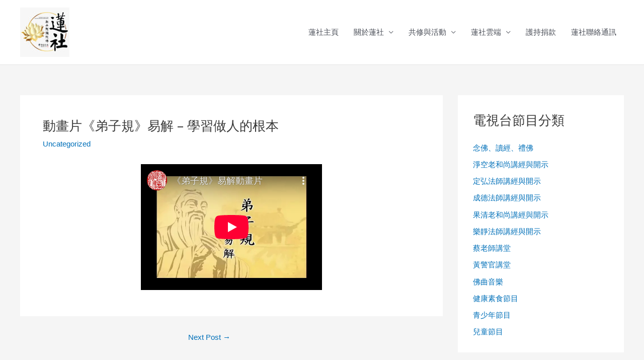

--- FILE ---
content_type: text/html; charset=utf-8
request_url: https://www.youtube-nocookie.com/embed/OQ0yw92gb4o?rel=0&showinfo=0
body_size: 46872
content:
<!DOCTYPE html><html lang="en" dir="ltr" data-cast-api-enabled="true"><head><meta name="viewport" content="width=device-width, initial-scale=1"><script nonce="_13QSGa_DZxcknkXP6xolg">if ('undefined' == typeof Symbol || 'undefined' == typeof Symbol.iterator) {delete Array.prototype.entries;}</script><style name="www-roboto" nonce="ODS_HcwGp87ASnyOqRkN6Q">@font-face{font-family:'Roboto';font-style:normal;font-weight:400;font-stretch:100%;src:url(//fonts.gstatic.com/s/roboto/v48/KFO7CnqEu92Fr1ME7kSn66aGLdTylUAMa3GUBHMdazTgWw.woff2)format('woff2');unicode-range:U+0460-052F,U+1C80-1C8A,U+20B4,U+2DE0-2DFF,U+A640-A69F,U+FE2E-FE2F;}@font-face{font-family:'Roboto';font-style:normal;font-weight:400;font-stretch:100%;src:url(//fonts.gstatic.com/s/roboto/v48/KFO7CnqEu92Fr1ME7kSn66aGLdTylUAMa3iUBHMdazTgWw.woff2)format('woff2');unicode-range:U+0301,U+0400-045F,U+0490-0491,U+04B0-04B1,U+2116;}@font-face{font-family:'Roboto';font-style:normal;font-weight:400;font-stretch:100%;src:url(//fonts.gstatic.com/s/roboto/v48/KFO7CnqEu92Fr1ME7kSn66aGLdTylUAMa3CUBHMdazTgWw.woff2)format('woff2');unicode-range:U+1F00-1FFF;}@font-face{font-family:'Roboto';font-style:normal;font-weight:400;font-stretch:100%;src:url(//fonts.gstatic.com/s/roboto/v48/KFO7CnqEu92Fr1ME7kSn66aGLdTylUAMa3-UBHMdazTgWw.woff2)format('woff2');unicode-range:U+0370-0377,U+037A-037F,U+0384-038A,U+038C,U+038E-03A1,U+03A3-03FF;}@font-face{font-family:'Roboto';font-style:normal;font-weight:400;font-stretch:100%;src:url(//fonts.gstatic.com/s/roboto/v48/KFO7CnqEu92Fr1ME7kSn66aGLdTylUAMawCUBHMdazTgWw.woff2)format('woff2');unicode-range:U+0302-0303,U+0305,U+0307-0308,U+0310,U+0312,U+0315,U+031A,U+0326-0327,U+032C,U+032F-0330,U+0332-0333,U+0338,U+033A,U+0346,U+034D,U+0391-03A1,U+03A3-03A9,U+03B1-03C9,U+03D1,U+03D5-03D6,U+03F0-03F1,U+03F4-03F5,U+2016-2017,U+2034-2038,U+203C,U+2040,U+2043,U+2047,U+2050,U+2057,U+205F,U+2070-2071,U+2074-208E,U+2090-209C,U+20D0-20DC,U+20E1,U+20E5-20EF,U+2100-2112,U+2114-2115,U+2117-2121,U+2123-214F,U+2190,U+2192,U+2194-21AE,U+21B0-21E5,U+21F1-21F2,U+21F4-2211,U+2213-2214,U+2216-22FF,U+2308-230B,U+2310,U+2319,U+231C-2321,U+2336-237A,U+237C,U+2395,U+239B-23B7,U+23D0,U+23DC-23E1,U+2474-2475,U+25AF,U+25B3,U+25B7,U+25BD,U+25C1,U+25CA,U+25CC,U+25FB,U+266D-266F,U+27C0-27FF,U+2900-2AFF,U+2B0E-2B11,U+2B30-2B4C,U+2BFE,U+3030,U+FF5B,U+FF5D,U+1D400-1D7FF,U+1EE00-1EEFF;}@font-face{font-family:'Roboto';font-style:normal;font-weight:400;font-stretch:100%;src:url(//fonts.gstatic.com/s/roboto/v48/KFO7CnqEu92Fr1ME7kSn66aGLdTylUAMaxKUBHMdazTgWw.woff2)format('woff2');unicode-range:U+0001-000C,U+000E-001F,U+007F-009F,U+20DD-20E0,U+20E2-20E4,U+2150-218F,U+2190,U+2192,U+2194-2199,U+21AF,U+21E6-21F0,U+21F3,U+2218-2219,U+2299,U+22C4-22C6,U+2300-243F,U+2440-244A,U+2460-24FF,U+25A0-27BF,U+2800-28FF,U+2921-2922,U+2981,U+29BF,U+29EB,U+2B00-2BFF,U+4DC0-4DFF,U+FFF9-FFFB,U+10140-1018E,U+10190-1019C,U+101A0,U+101D0-101FD,U+102E0-102FB,U+10E60-10E7E,U+1D2C0-1D2D3,U+1D2E0-1D37F,U+1F000-1F0FF,U+1F100-1F1AD,U+1F1E6-1F1FF,U+1F30D-1F30F,U+1F315,U+1F31C,U+1F31E,U+1F320-1F32C,U+1F336,U+1F378,U+1F37D,U+1F382,U+1F393-1F39F,U+1F3A7-1F3A8,U+1F3AC-1F3AF,U+1F3C2,U+1F3C4-1F3C6,U+1F3CA-1F3CE,U+1F3D4-1F3E0,U+1F3ED,U+1F3F1-1F3F3,U+1F3F5-1F3F7,U+1F408,U+1F415,U+1F41F,U+1F426,U+1F43F,U+1F441-1F442,U+1F444,U+1F446-1F449,U+1F44C-1F44E,U+1F453,U+1F46A,U+1F47D,U+1F4A3,U+1F4B0,U+1F4B3,U+1F4B9,U+1F4BB,U+1F4BF,U+1F4C8-1F4CB,U+1F4D6,U+1F4DA,U+1F4DF,U+1F4E3-1F4E6,U+1F4EA-1F4ED,U+1F4F7,U+1F4F9-1F4FB,U+1F4FD-1F4FE,U+1F503,U+1F507-1F50B,U+1F50D,U+1F512-1F513,U+1F53E-1F54A,U+1F54F-1F5FA,U+1F610,U+1F650-1F67F,U+1F687,U+1F68D,U+1F691,U+1F694,U+1F698,U+1F6AD,U+1F6B2,U+1F6B9-1F6BA,U+1F6BC,U+1F6C6-1F6CF,U+1F6D3-1F6D7,U+1F6E0-1F6EA,U+1F6F0-1F6F3,U+1F6F7-1F6FC,U+1F700-1F7FF,U+1F800-1F80B,U+1F810-1F847,U+1F850-1F859,U+1F860-1F887,U+1F890-1F8AD,U+1F8B0-1F8BB,U+1F8C0-1F8C1,U+1F900-1F90B,U+1F93B,U+1F946,U+1F984,U+1F996,U+1F9E9,U+1FA00-1FA6F,U+1FA70-1FA7C,U+1FA80-1FA89,U+1FA8F-1FAC6,U+1FACE-1FADC,U+1FADF-1FAE9,U+1FAF0-1FAF8,U+1FB00-1FBFF;}@font-face{font-family:'Roboto';font-style:normal;font-weight:400;font-stretch:100%;src:url(//fonts.gstatic.com/s/roboto/v48/KFO7CnqEu92Fr1ME7kSn66aGLdTylUAMa3OUBHMdazTgWw.woff2)format('woff2');unicode-range:U+0102-0103,U+0110-0111,U+0128-0129,U+0168-0169,U+01A0-01A1,U+01AF-01B0,U+0300-0301,U+0303-0304,U+0308-0309,U+0323,U+0329,U+1EA0-1EF9,U+20AB;}@font-face{font-family:'Roboto';font-style:normal;font-weight:400;font-stretch:100%;src:url(//fonts.gstatic.com/s/roboto/v48/KFO7CnqEu92Fr1ME7kSn66aGLdTylUAMa3KUBHMdazTgWw.woff2)format('woff2');unicode-range:U+0100-02BA,U+02BD-02C5,U+02C7-02CC,U+02CE-02D7,U+02DD-02FF,U+0304,U+0308,U+0329,U+1D00-1DBF,U+1E00-1E9F,U+1EF2-1EFF,U+2020,U+20A0-20AB,U+20AD-20C0,U+2113,U+2C60-2C7F,U+A720-A7FF;}@font-face{font-family:'Roboto';font-style:normal;font-weight:400;font-stretch:100%;src:url(//fonts.gstatic.com/s/roboto/v48/KFO7CnqEu92Fr1ME7kSn66aGLdTylUAMa3yUBHMdazQ.woff2)format('woff2');unicode-range:U+0000-00FF,U+0131,U+0152-0153,U+02BB-02BC,U+02C6,U+02DA,U+02DC,U+0304,U+0308,U+0329,U+2000-206F,U+20AC,U+2122,U+2191,U+2193,U+2212,U+2215,U+FEFF,U+FFFD;}@font-face{font-family:'Roboto';font-style:normal;font-weight:500;font-stretch:100%;src:url(//fonts.gstatic.com/s/roboto/v48/KFO7CnqEu92Fr1ME7kSn66aGLdTylUAMa3GUBHMdazTgWw.woff2)format('woff2');unicode-range:U+0460-052F,U+1C80-1C8A,U+20B4,U+2DE0-2DFF,U+A640-A69F,U+FE2E-FE2F;}@font-face{font-family:'Roboto';font-style:normal;font-weight:500;font-stretch:100%;src:url(//fonts.gstatic.com/s/roboto/v48/KFO7CnqEu92Fr1ME7kSn66aGLdTylUAMa3iUBHMdazTgWw.woff2)format('woff2');unicode-range:U+0301,U+0400-045F,U+0490-0491,U+04B0-04B1,U+2116;}@font-face{font-family:'Roboto';font-style:normal;font-weight:500;font-stretch:100%;src:url(//fonts.gstatic.com/s/roboto/v48/KFO7CnqEu92Fr1ME7kSn66aGLdTylUAMa3CUBHMdazTgWw.woff2)format('woff2');unicode-range:U+1F00-1FFF;}@font-face{font-family:'Roboto';font-style:normal;font-weight:500;font-stretch:100%;src:url(//fonts.gstatic.com/s/roboto/v48/KFO7CnqEu92Fr1ME7kSn66aGLdTylUAMa3-UBHMdazTgWw.woff2)format('woff2');unicode-range:U+0370-0377,U+037A-037F,U+0384-038A,U+038C,U+038E-03A1,U+03A3-03FF;}@font-face{font-family:'Roboto';font-style:normal;font-weight:500;font-stretch:100%;src:url(//fonts.gstatic.com/s/roboto/v48/KFO7CnqEu92Fr1ME7kSn66aGLdTylUAMawCUBHMdazTgWw.woff2)format('woff2');unicode-range:U+0302-0303,U+0305,U+0307-0308,U+0310,U+0312,U+0315,U+031A,U+0326-0327,U+032C,U+032F-0330,U+0332-0333,U+0338,U+033A,U+0346,U+034D,U+0391-03A1,U+03A3-03A9,U+03B1-03C9,U+03D1,U+03D5-03D6,U+03F0-03F1,U+03F4-03F5,U+2016-2017,U+2034-2038,U+203C,U+2040,U+2043,U+2047,U+2050,U+2057,U+205F,U+2070-2071,U+2074-208E,U+2090-209C,U+20D0-20DC,U+20E1,U+20E5-20EF,U+2100-2112,U+2114-2115,U+2117-2121,U+2123-214F,U+2190,U+2192,U+2194-21AE,U+21B0-21E5,U+21F1-21F2,U+21F4-2211,U+2213-2214,U+2216-22FF,U+2308-230B,U+2310,U+2319,U+231C-2321,U+2336-237A,U+237C,U+2395,U+239B-23B7,U+23D0,U+23DC-23E1,U+2474-2475,U+25AF,U+25B3,U+25B7,U+25BD,U+25C1,U+25CA,U+25CC,U+25FB,U+266D-266F,U+27C0-27FF,U+2900-2AFF,U+2B0E-2B11,U+2B30-2B4C,U+2BFE,U+3030,U+FF5B,U+FF5D,U+1D400-1D7FF,U+1EE00-1EEFF;}@font-face{font-family:'Roboto';font-style:normal;font-weight:500;font-stretch:100%;src:url(//fonts.gstatic.com/s/roboto/v48/KFO7CnqEu92Fr1ME7kSn66aGLdTylUAMaxKUBHMdazTgWw.woff2)format('woff2');unicode-range:U+0001-000C,U+000E-001F,U+007F-009F,U+20DD-20E0,U+20E2-20E4,U+2150-218F,U+2190,U+2192,U+2194-2199,U+21AF,U+21E6-21F0,U+21F3,U+2218-2219,U+2299,U+22C4-22C6,U+2300-243F,U+2440-244A,U+2460-24FF,U+25A0-27BF,U+2800-28FF,U+2921-2922,U+2981,U+29BF,U+29EB,U+2B00-2BFF,U+4DC0-4DFF,U+FFF9-FFFB,U+10140-1018E,U+10190-1019C,U+101A0,U+101D0-101FD,U+102E0-102FB,U+10E60-10E7E,U+1D2C0-1D2D3,U+1D2E0-1D37F,U+1F000-1F0FF,U+1F100-1F1AD,U+1F1E6-1F1FF,U+1F30D-1F30F,U+1F315,U+1F31C,U+1F31E,U+1F320-1F32C,U+1F336,U+1F378,U+1F37D,U+1F382,U+1F393-1F39F,U+1F3A7-1F3A8,U+1F3AC-1F3AF,U+1F3C2,U+1F3C4-1F3C6,U+1F3CA-1F3CE,U+1F3D4-1F3E0,U+1F3ED,U+1F3F1-1F3F3,U+1F3F5-1F3F7,U+1F408,U+1F415,U+1F41F,U+1F426,U+1F43F,U+1F441-1F442,U+1F444,U+1F446-1F449,U+1F44C-1F44E,U+1F453,U+1F46A,U+1F47D,U+1F4A3,U+1F4B0,U+1F4B3,U+1F4B9,U+1F4BB,U+1F4BF,U+1F4C8-1F4CB,U+1F4D6,U+1F4DA,U+1F4DF,U+1F4E3-1F4E6,U+1F4EA-1F4ED,U+1F4F7,U+1F4F9-1F4FB,U+1F4FD-1F4FE,U+1F503,U+1F507-1F50B,U+1F50D,U+1F512-1F513,U+1F53E-1F54A,U+1F54F-1F5FA,U+1F610,U+1F650-1F67F,U+1F687,U+1F68D,U+1F691,U+1F694,U+1F698,U+1F6AD,U+1F6B2,U+1F6B9-1F6BA,U+1F6BC,U+1F6C6-1F6CF,U+1F6D3-1F6D7,U+1F6E0-1F6EA,U+1F6F0-1F6F3,U+1F6F7-1F6FC,U+1F700-1F7FF,U+1F800-1F80B,U+1F810-1F847,U+1F850-1F859,U+1F860-1F887,U+1F890-1F8AD,U+1F8B0-1F8BB,U+1F8C0-1F8C1,U+1F900-1F90B,U+1F93B,U+1F946,U+1F984,U+1F996,U+1F9E9,U+1FA00-1FA6F,U+1FA70-1FA7C,U+1FA80-1FA89,U+1FA8F-1FAC6,U+1FACE-1FADC,U+1FADF-1FAE9,U+1FAF0-1FAF8,U+1FB00-1FBFF;}@font-face{font-family:'Roboto';font-style:normal;font-weight:500;font-stretch:100%;src:url(//fonts.gstatic.com/s/roboto/v48/KFO7CnqEu92Fr1ME7kSn66aGLdTylUAMa3OUBHMdazTgWw.woff2)format('woff2');unicode-range:U+0102-0103,U+0110-0111,U+0128-0129,U+0168-0169,U+01A0-01A1,U+01AF-01B0,U+0300-0301,U+0303-0304,U+0308-0309,U+0323,U+0329,U+1EA0-1EF9,U+20AB;}@font-face{font-family:'Roboto';font-style:normal;font-weight:500;font-stretch:100%;src:url(//fonts.gstatic.com/s/roboto/v48/KFO7CnqEu92Fr1ME7kSn66aGLdTylUAMa3KUBHMdazTgWw.woff2)format('woff2');unicode-range:U+0100-02BA,U+02BD-02C5,U+02C7-02CC,U+02CE-02D7,U+02DD-02FF,U+0304,U+0308,U+0329,U+1D00-1DBF,U+1E00-1E9F,U+1EF2-1EFF,U+2020,U+20A0-20AB,U+20AD-20C0,U+2113,U+2C60-2C7F,U+A720-A7FF;}@font-face{font-family:'Roboto';font-style:normal;font-weight:500;font-stretch:100%;src:url(//fonts.gstatic.com/s/roboto/v48/KFO7CnqEu92Fr1ME7kSn66aGLdTylUAMa3yUBHMdazQ.woff2)format('woff2');unicode-range:U+0000-00FF,U+0131,U+0152-0153,U+02BB-02BC,U+02C6,U+02DA,U+02DC,U+0304,U+0308,U+0329,U+2000-206F,U+20AC,U+2122,U+2191,U+2193,U+2212,U+2215,U+FEFF,U+FFFD;}</style><script name="www-roboto" nonce="_13QSGa_DZxcknkXP6xolg">if (document.fonts && document.fonts.load) {document.fonts.load("400 10pt Roboto", "E"); document.fonts.load("500 10pt Roboto", "E");}</script><link rel="stylesheet" href="/s/player/50cc0679/www-player.css" name="www-player" nonce="ODS_HcwGp87ASnyOqRkN6Q"><style nonce="ODS_HcwGp87ASnyOqRkN6Q">html {overflow: hidden;}body {font: 12px Roboto, Arial, sans-serif; background-color: #000; color: #fff; height: 100%; width: 100%; overflow: hidden; position: absolute; margin: 0; padding: 0;}#player {width: 100%; height: 100%;}h1 {text-align: center; color: #fff;}h3 {margin-top: 6px; margin-bottom: 3px;}.player-unavailable {position: absolute; top: 0; left: 0; right: 0; bottom: 0; padding: 25px; font-size: 13px; background: url(/img/meh7.png) 50% 65% no-repeat;}.player-unavailable .message {text-align: left; margin: 0 -5px 15px; padding: 0 5px 14px; border-bottom: 1px solid #888; font-size: 19px; font-weight: normal;}.player-unavailable a {color: #167ac6; text-decoration: none;}</style><script nonce="_13QSGa_DZxcknkXP6xolg">var ytcsi={gt:function(n){n=(n||"")+"data_";return ytcsi[n]||(ytcsi[n]={tick:{},info:{},gel:{preLoggedGelInfos:[]}})},now:window.performance&&window.performance.timing&&window.performance.now&&window.performance.timing.navigationStart?function(){return window.performance.timing.navigationStart+window.performance.now()}:function(){return(new Date).getTime()},tick:function(l,t,n){var ticks=ytcsi.gt(n).tick;var v=t||ytcsi.now();if(ticks[l]){ticks["_"+l]=ticks["_"+l]||[ticks[l]];ticks["_"+l].push(v)}ticks[l]=
v},info:function(k,v,n){ytcsi.gt(n).info[k]=v},infoGel:function(p,n){ytcsi.gt(n).gel.preLoggedGelInfos.push(p)},setStart:function(t,n){ytcsi.tick("_start",t,n)}};
(function(w,d){function isGecko(){if(!w.navigator)return false;try{if(w.navigator.userAgentData&&w.navigator.userAgentData.brands&&w.navigator.userAgentData.brands.length){var brands=w.navigator.userAgentData.brands;var i=0;for(;i<brands.length;i++)if(brands[i]&&brands[i].brand==="Firefox")return true;return false}}catch(e){setTimeout(function(){throw e;})}if(!w.navigator.userAgent)return false;var ua=w.navigator.userAgent;return ua.indexOf("Gecko")>0&&ua.toLowerCase().indexOf("webkit")<0&&ua.indexOf("Edge")<
0&&ua.indexOf("Trident")<0&&ua.indexOf("MSIE")<0}ytcsi.setStart(w.performance?w.performance.timing.responseStart:null);var isPrerender=(d.visibilityState||d.webkitVisibilityState)=="prerender";var vName=!d.visibilityState&&d.webkitVisibilityState?"webkitvisibilitychange":"visibilitychange";if(isPrerender){var startTick=function(){ytcsi.setStart();d.removeEventListener(vName,startTick)};d.addEventListener(vName,startTick,false)}if(d.addEventListener)d.addEventListener(vName,function(){ytcsi.tick("vc")},
false);if(isGecko()){var isHidden=(d.visibilityState||d.webkitVisibilityState)=="hidden";if(isHidden)ytcsi.tick("vc")}var slt=function(el,t){setTimeout(function(){var n=ytcsi.now();el.loadTime=n;if(el.slt)el.slt()},t)};w.__ytRIL=function(el){if(!el.getAttribute("data-thumb"))if(w.requestAnimationFrame)w.requestAnimationFrame(function(){slt(el,0)});else slt(el,16)}})(window,document);
</script><script nonce="_13QSGa_DZxcknkXP6xolg">var ytcfg={d:function(){return window.yt&&yt.config_||ytcfg.data_||(ytcfg.data_={})},get:function(k,o){return k in ytcfg.d()?ytcfg.d()[k]:o},set:function(){var a=arguments;if(a.length>1)ytcfg.d()[a[0]]=a[1];else{var k;for(k in a[0])ytcfg.d()[k]=a[0][k]}}};
ytcfg.set({"CLIENT_CANARY_STATE":"none","DEVICE":"cbr\u003dChrome\u0026cbrand\u003dapple\u0026cbrver\u003d131.0.0.0\u0026ceng\u003dWebKit\u0026cengver\u003d537.36\u0026cos\u003dMacintosh\u0026cosver\u003d10_15_7\u0026cplatform\u003dDESKTOP","EVENT_ID":"Rv1Wab-DE-vM1NgP0djc6AQ","EXPERIMENT_FLAGS":{"ab_det_apm":true,"ab_det_el_h":true,"ab_det_em_inj":true,"ab_fk_sk_cl":true,"ab_l_sig_st":true,"ab_l_sig_st_e":true,"ab_sa_ef":true,"action_companion_center_align_description":true,"allow_skip_networkless":true,"always_send_and_write":true,"att_web_record_metrics":true,"attmusi":true,"c3_enable_button_impression_logging":true,"c3_watch_page_component":true,"cancel_pending_navs":true,"clean_up_manual_attribution_header":true,"config_age_report_killswitch":true,"cow_optimize_idom_compat":true,"csi_config_handling_infra":true,"csi_on_gel":true,"delhi_mweb_colorful_sd":true,"delhi_mweb_colorful_sd_v2":true,"deprecate_csi_has_info":true,"deprecate_pair_servlet_enabled":true,"desktop_sparkles_light_cta_button":true,"disable_cached_masthead_data":true,"disable_child_node_auto_formatted_strings":true,"disable_enf_isd":true,"disable_log_to_visitor_layer":true,"disable_pacf_logging_for_memory_limited_tv":true,"embeds_enable_eid_enforcement_for_marketing_pages":true,"embeds_enable_eid_enforcement_for_youtube":true,"embeds_enable_eid_log_for_marketing_pages":true,"embeds_enable_info_panel_dismissal":true,"embeds_enable_pfp_always_unbranded":true,"embeds_serve_es6_client":true,"embeds_web_nwl_disable_nocookie":true,"embeds_web_updated_shorts_definition_fix":true,"enable_active_view_display_ad_renderer_web_home":true,"enable_ad_disclosure_banner_a11y_fix":true,"enable_chips_shelf_view_model_fully_reactive":true,"enable_client_creator_goal_ticker_bar_revamp":true,"enable_client_only_wiz_direct_reactions":true,"enable_client_sli_logging":true,"enable_client_streamz_web":true,"enable_client_ve_spec":true,"enable_cloud_save_error_popup_after_retry":true,"enable_cookie_reissue_iframe":true,"enable_dai_sdf_h5_preroll":true,"enable_datasync_id_header_in_web_vss_pings":true,"enable_default_mono_cta_migration_web_client":true,"enable_dma_post_enforcement":true,"enable_docked_chat_messages":true,"enable_entity_store_from_dependency_injection":true,"enable_inline_muted_playback_on_web_search":true,"enable_inline_muted_playback_on_web_search_for_vdc":true,"enable_inline_muted_playback_on_web_search_for_vdcb":true,"enable_is_mini_app_page_active_bugfix":true,"enable_live_overlay_feed_in_live_chat":true,"enable_logging_first_user_action_after_game_ready":true,"enable_ltc_param_fetch_from_innertube":true,"enable_masthead_mweb_padding_fix":true,"enable_menu_renderer_button_in_mweb_hclr":true,"enable_mini_app_command_handler_mweb_fix":true,"enable_mini_app_iframe_loaded_logging":true,"enable_mini_guide_downloads_item":true,"enable_mixed_direction_formatted_strings":true,"enable_mweb_livestream_ui_update":true,"enable_mweb_new_caption_language_picker":true,"enable_names_handles_account_switcher":true,"enable_network_request_logging_on_game_events":true,"enable_new_paid_product_placement":true,"enable_obtaining_ppn_query_param":true,"enable_open_in_new_tab_icon_for_short_dr_for_desktop_search":true,"enable_open_yt_content":true,"enable_origin_query_parameter_bugfix":true,"enable_pause_ads_on_ytv_html5":true,"enable_payments_purchase_manager":true,"enable_pdp_icon_prefetch":true,"enable_pl_r_si_fa":true,"enable_place_pivot_url":true,"enable_playable_a11y_label_with_badge_text":true,"enable_pv_screen_modern_text":true,"enable_removing_navbar_title_on_hashtag_page_mweb":true,"enable_resetting_scroll_position_on_flow_change":true,"enable_rta_manager":true,"enable_sdf_companion_h5":true,"enable_sdf_dai_h5_midroll":true,"enable_sdf_h5_endemic_mid_post_roll":true,"enable_sdf_on_h5_unplugged_vod_midroll":true,"enable_sdf_shorts_player_bytes_h5":true,"enable_sdk_performance_network_logging":true,"enable_sending_unwrapped_game_audio_as_serialized_metadata":true,"enable_sfv_effect_pivot_url":true,"enable_shorts_new_carousel":true,"enable_skip_ad_guidance_prompt":true,"enable_skippable_ads_for_unplugged_ad_pod":true,"enable_smearing_expansion_dai":true,"enable_third_party_info":true,"enable_time_out_messages":true,"enable_timeline_view_modern_transcript_fe":true,"enable_video_display_compact_button_group_for_desktop_search":true,"enable_watch_next_pause_autoplay_lact":true,"enable_web_delhi_icons":true,"enable_web_home_top_landscape_image_layout_level_click":true,"enable_web_tiered_gel":true,"enable_window_constrained_buy_flow_dialog":true,"enable_wiz_queue_effect_and_on_init_initial_runs":true,"enable_ypc_spinners":true,"enable_yt_ata_iframe_authuser":true,"export_networkless_options":true,"export_player_version_to_ytconfig":true,"fill_single_video_with_notify_to_lasr":true,"fix_ad_miniplayer_controls_rendering":true,"fix_ads_tracking_for_swf_config_deprecation_mweb":true,"h5_companion_enable_adcpn_macro_substitution_for_click_pings":true,"h5_inplayer_enable_adcpn_macro_substitution_for_click_pings":true,"h5_reset_cache_and_filter_before_update_masthead":true,"hide_channel_creation_title_for_mweb":true,"high_ccv_client_side_caching_h5":true,"html5_log_trigger_events_with_debug_data":true,"html5_ssdai_enable_media_end_cue_range":true,"il_attach_cache_limit":true,"il_use_view_model_logging_context":true,"is_browser_support_for_webcam_streaming":true,"json_condensed_response":true,"kev_adb_pg":true,"kevlar_display_downloads_numbers":true,"kevlar_gel_error_routing":true,"kevlar_modern_downloads_extra_compact":true,"kevlar_modern_downloads_page":true,"kevlar_modern_downloads_skip_downloads_title":true,"kevlar_watch_cinematics":true,"live_chat_enable_controller_extraction":true,"live_chat_enable_rta_manager":true,"live_chat_increased_min_height":true,"log_click_with_layer_from_element_in_command_handler":true,"log_errors_through_nwl_on_retry":true,"mdx_enable_privacy_disclosure_ui":true,"mdx_load_cast_api_bootstrap_script":true,"medium_progress_bar_modification":true,"migrate_remaining_web_ad_badges_to_innertube":true,"mobile_account_menu_refresh":true,"mweb_a11y_enable_player_controls_invisible_toggle":true,"mweb_account_linking_noapp":true,"mweb_after_render_to_scheduler":true,"mweb_allow_modern_search_suggest_behavior":true,"mweb_animated_actions":true,"mweb_app_upsell_button_direct_to_app":true,"mweb_big_progress_bar":true,"mweb_c3_disable_carve_out":true,"mweb_c3_disable_carve_out_keep_external_links":true,"mweb_c3_enable_adaptive_signals":true,"mweb_c3_endscreen":true,"mweb_c3_endscreen_v2":true,"mweb_c3_library_page_enable_recent_shelf":true,"mweb_c3_remove_web_navigation_endpoint_data":true,"mweb_c3_use_canonical_from_player_response":true,"mweb_cinematic_watch":true,"mweb_command_handler":true,"mweb_delay_watch_initial_data":true,"mweb_disable_searchbar_scroll":true,"mweb_enable_fine_scrubbing_for_recs":true,"mweb_enable_keto_batch_player_fullscreen":true,"mweb_enable_keto_batch_player_progress_bar":true,"mweb_enable_keto_batch_player_tooltips":true,"mweb_enable_lockup_view_model_for_ucp":true,"mweb_enable_more_drawer":true,"mweb_enable_optional_fullscreen_landscape_locking":true,"mweb_enable_overlay_touch_manager":true,"mweb_enable_premium_carve_out_fix":true,"mweb_enable_refresh_detection":true,"mweb_enable_search_imp":true,"mweb_enable_sequence_signal":true,"mweb_enable_shorts_pivot_button":true,"mweb_enable_shorts_video_preload":true,"mweb_enable_skippables_on_jio_phone":true,"mweb_enable_storyboards":true,"mweb_enable_varispeed_controller":true,"mweb_enable_video_preview_focus_rerouting":true,"mweb_enable_warm_channel_requests":true,"mweb_enable_watch_feed_infinite_scroll":true,"mweb_enable_wrapped_unplugged_pause_membership_dialog_renderer":true,"mweb_filter_video_format_in_webfe":true,"mweb_fix_livestream_seeking":true,"mweb_fix_monitor_visibility_after_render":true,"mweb_fix_section_list_continuation_item_renderers":true,"mweb_force_ios_fallback_to_native_control":true,"mweb_fp_auto_fullscreen":true,"mweb_fullscreen_controls":true,"mweb_fullscreen_controls_action_buttons":true,"mweb_fullscreen_watch_system":true,"mweb_home_reactive_shorts":true,"mweb_innertube_search_command":true,"mweb_lang_in_html":true,"mweb_like_button_synced_with_entities":true,"mweb_logo_use_home_page_ve":true,"mweb_module_decoration":true,"mweb_native_control_in_faux_fullscreen_shared":true,"mweb_panel_container_inert":true,"mweb_player_control_on_hover":true,"mweb_player_delhi_dtts":true,"mweb_player_settings_use_bottom_sheet":true,"mweb_player_show_previous_next_buttons_in_playlist":true,"mweb_player_skip_no_op_state_changes":true,"mweb_player_user_select_none":true,"mweb_playlist_engagement_panel":true,"mweb_progress_bar_seek_on_mouse_click":true,"mweb_pull_2_full":true,"mweb_pull_2_full_enable_touch_handlers":true,"mweb_schedule_warm_watch_response":true,"mweb_searchbox_legacy_navigation":true,"mweb_see_fewer_shorts":true,"mweb_sheets_ui_refresh":true,"mweb_shorts_comments_panel_id_change":true,"mweb_shorts_early_continuation":true,"mweb_show_ios_smart_banner":true,"mweb_use_server_url_on_startup":true,"mweb_watch_captions_enable_auto_translate":true,"mweb_watch_captions_set_default_size":true,"mweb_watch_stop_scheduler_on_player_response":true,"mweb_watchfeed_big_thumbnails":true,"mweb_yt_searchbox":true,"networkless_logging":true,"no_client_ve_attach_unless_shown":true,"nwl_send_from_memory_when_online":true,"pageid_as_header_web":true,"playback_settings_use_switch_menu":true,"player_controls_autonav_fix":true,"player_controls_skip_double_signal_update":true,"polymer_bad_build_labels":true,"polymer_verifiy_app_state":true,"qoe_send_and_write":true,"remove_masthead_channel_banner_on_refresh":true,"remove_slot_id_exited_trigger_for_dai_in_player_slot_expire":true,"replace_client_url_parsing_with_server_signal":true,"service_worker_enabled":true,"service_worker_push_enabled":true,"service_worker_push_home_page_prompt":true,"service_worker_push_watch_page_prompt":true,"shell_load_gcf":true,"shorten_initial_gel_batch_timeout":true,"should_use_yt_voice_endpoint_in_kaios":true,"skip_invalid_ytcsi_ticks":true,"skip_setting_info_in_csi_data_object":true,"smarter_ve_dedupping":true,"speedmaster_no_seek":true,"start_client_gcf_mweb":true,"stop_handling_click_for_non_rendering_overlay_layout":true,"suppress_error_204_logging":true,"synced_panel_scrolling_controller":true,"use_event_time_ms_header":true,"use_fifo_for_networkless":true,"use_player_abuse_bg_library":true,"use_request_time_ms_header":true,"use_session_based_sampling":true,"use_thumbnail_overlay_time_status_renderer_for_live_badge":true,"use_ts_visibilitylogger":true,"vss_final_ping_send_and_write":true,"vss_playback_use_send_and_write":true,"web_adaptive_repeat_ase":true,"web_always_load_chat_support":true,"web_animated_like":true,"web_api_url":true,"web_autonav_allow_off_by_default":true,"web_button_vm_refactor_disabled":true,"web_c3_log_app_init_finish":true,"web_csi_action_sampling_enabled":true,"web_dedupe_ve_grafting":true,"web_disable_backdrop_filter":true,"web_enable_ab_rsp_cl":true,"web_enable_course_icon_update":true,"web_enable_error_204":true,"web_enable_horizontal_video_attributes_section":true,"web_enable_like_button_click_debouncing":true,"web_fix_segmented_like_dislike_undefined":true,"web_gcf_hashes_innertube":true,"web_gel_timeout_cap":true,"web_metadata_carousel_elref_bugfix":true,"web_parent_target_for_sheets":true,"web_persist_server_autonav_state_on_client":true,"web_playback_associated_log_ctt":true,"web_playback_associated_ve":true,"web_prefetch_preload_video":true,"web_progress_bar_draggable":true,"web_resizable_advertiser_banner_on_masthead_safari_fix":true,"web_scheduler_auto_init":true,"web_shorts_just_watched_on_channel_and_pivot_study":true,"web_shorts_just_watched_overlay":true,"web_shorts_pivot_button_view_model_reactive":true,"web_update_panel_visibility_logging_fix":true,"web_video_attribute_view_model_a11y_fix":true,"web_watch_controls_state_signals":true,"web_wiz_attributed_string":true,"web_yt_config_context":true,"webfe_mweb_watch_microdata":true,"webfe_watch_shorts_canonical_url_fix":true,"webpo_exit_on_net_err":true,"wiz_diff_overwritable":true,"wiz_memoize_stamper_items":true,"woffle_used_state_report":true,"wpo_gel_strz":true,"ytcp_paper_tooltip_use_scoped_owner_root":true,"ytidb_clear_embedded_player":true,"H5_async_logging_delay_ms":30000.0,"attention_logging_scroll_throttle":500.0,"autoplay_pause_by_lact_sampling_fraction":0.0,"cinematic_watch_effect_opacity":0.4,"log_window_onerror_fraction":0.1,"speedmaster_playback_rate":2.0,"tv_pacf_logging_sample_rate":0.01,"web_attention_logging_scroll_throttle":500.0,"web_load_prediction_threshold":0.1,"web_navigation_prediction_threshold":0.1,"web_pbj_log_warning_rate":0.0,"web_system_health_fraction":0.01,"ytidb_transaction_ended_event_rate_limit":0.02,"active_time_update_interval_ms":10000,"att_init_delay":500,"autoplay_pause_by_lact_sec":0,"botguard_async_snapshot_timeout_ms":3000,"check_navigator_accuracy_timeout_ms":0,"cinematic_watch_css_filter_blur_strength":40,"cinematic_watch_fade_out_duration":500,"close_webview_delay_ms":100,"cloud_save_game_data_rate_limit_ms":3000,"compression_disable_point":10,"custom_active_view_tos_timeout_ms":3600000,"embeds_widget_poll_interval_ms":0,"gel_min_batch_size":3,"gel_queue_timeout_max_ms":60000,"get_async_timeout_ms":60000,"hide_cta_for_home_web_video_ads_animate_in_time":2,"html5_byterate_soft_cap":0,"initial_gel_batch_timeout":2000,"max_body_size_to_compress":500000,"max_prefetch_window_sec_for_livestream_optimization":10,"min_prefetch_offset_sec_for_livestream_optimization":20,"mini_app_container_iframe_src_update_delay_ms":0,"multiple_preview_news_duration_time":11000,"mweb_c3_toast_duration_ms":5000,"mweb_deep_link_fallback_timeout_ms":10000,"mweb_delay_response_received_actions":100,"mweb_fp_dpad_rate_limit_ms":0,"mweb_fp_dpad_watch_title_clamp_lines":0,"mweb_history_manager_cache_size":100,"mweb_ios_fullscreen_playback_transition_delay_ms":500,"mweb_ios_fullscreen_system_pause_epilson_ms":0,"mweb_override_response_store_expiration_ms":0,"mweb_shorts_early_continuation_trigger_threshold":4,"mweb_w2w_max_age_seconds":0,"mweb_watch_captions_default_size":2,"neon_dark_launch_gradient_count":0,"network_polling_interval":30000,"play_click_interval_ms":30000,"play_ping_interval_ms":10000,"prefetch_comments_ms_after_video":0,"send_config_hash_timer":0,"service_worker_push_logged_out_prompt_watches":-1,"service_worker_push_prompt_cap":-1,"service_worker_push_prompt_delay_microseconds":3888000000000,"show_mini_app_ad_frequency_cap_ms":300000,"slow_compressions_before_abandon_count":4,"speedmaster_cancellation_movement_dp":10,"speedmaster_touch_activation_ms":500,"web_attention_logging_throttle":500,"web_foreground_heartbeat_interval_ms":28000,"web_gel_debounce_ms":10000,"web_logging_max_batch":100,"web_max_tracing_events":50,"web_tracing_session_replay":0,"wil_icon_max_concurrent_fetches":9999,"ytidb_remake_db_retries":3,"ytidb_reopen_db_retries":3,"WebClientReleaseProcessCritical__youtube_embeds_client_version_override":"","WebClientReleaseProcessCritical__youtube_embeds_web_client_version_override":"","WebClientReleaseProcessCritical__youtube_mweb_client_version_override":"","debug_forced_internalcountrycode":"","embeds_web_synth_ch_headers_banned_urls_regex":"","enable_web_media_service":"DISABLED","il_payload_scraping":"","live_chat_unicode_emoji_json_url":"https://www.gstatic.com/youtube/img/emojis/emojis-svg-9.json","mweb_deep_link_feature_tag_suffix":"11268432","mweb_enable_shorts_innertube_player_prefetch_trigger":"NONE","mweb_fp_dpad":"home,search,browse,channel,create_channel,experiments,settings,trending,oops,404,paid_memberships,sponsorship,premium,shorts","mweb_fp_dpad_linear_navigation":"","mweb_fp_dpad_linear_navigation_visitor":"","mweb_fp_dpad_visitor":"","mweb_preload_video_by_player_vars":"","mweb_sign_in_button_style":"STYLE_SUGGESTIVE_AVATAR","place_pivot_triggering_container_alternate":"","place_pivot_triggering_counterfactual_container_alternate":"","search_ui_mweb_searchbar_restyle":"DEFAULT","service_worker_push_force_notification_prompt_tag":"1","service_worker_scope":"/","suggest_exp_str":"","web_client_version_override":"","kevlar_command_handler_command_banlist":[],"mini_app_ids_without_game_ready":["UgkxHHtsak1SC8mRGHMZewc4HzeAY3yhPPmJ","Ugkx7OgzFqE6z_5Mtf4YsotGfQNII1DF_RBm"],"web_op_signal_type_banlist":[],"web_tracing_enabled_spans":["event","command"]},"GAPI_HINT_PARAMS":"m;/_/scs/abc-static/_/js/k\u003dgapi.gapi.en.xIIXllDMgoQ.O/d\u003d1/rs\u003dAHpOoo_cueiiNxpxjZ_7F-kc6luptDmX0A/m\u003d__features__","GAPI_HOST":"https://apis.google.com","GAPI_LOCALE":"en_US","GL":"US","HL":"en","HTML_DIR":"ltr","HTML_LANG":"en","INNERTUBE_API_KEY":"AIzaSyAO_FJ2SlqU8Q4STEHLGCilw_Y9_11qcW8","INNERTUBE_API_VERSION":"v1","INNERTUBE_CLIENT_NAME":"WEB_EMBEDDED_PLAYER","INNERTUBE_CLIENT_VERSION":"1.20251222.01.00","INNERTUBE_CONTEXT":{"client":{"hl":"en","gl":"US","remoteHost":"3.145.80.34","deviceMake":"Apple","deviceModel":"","visitorData":"CgtHc3oxRzh4c2taVSjG-tvKBjIKCgJVUxIEGgAgSA%3D%3D","userAgent":"Mozilla/5.0 (Macintosh; Intel Mac OS X 10_15_7) AppleWebKit/537.36 (KHTML, like Gecko) Chrome/131.0.0.0 Safari/537.36; ClaudeBot/1.0; +claudebot@anthropic.com),gzip(gfe)","clientName":"WEB_EMBEDDED_PLAYER","clientVersion":"1.20251222.01.00","osName":"Macintosh","osVersion":"10_15_7","originalUrl":"https://www.youtube-nocookie.com/embed/OQ0yw92gb4o?rel\u003d0\u0026showinfo\u003d0","platform":"DESKTOP","clientFormFactor":"UNKNOWN_FORM_FACTOR","configInfo":{"appInstallData":"[base64]"},"browserName":"Chrome","browserVersion":"131.0.0.0","acceptHeader":"text/html,application/xhtml+xml,application/xml;q\u003d0.9,image/webp,image/apng,*/*;q\u003d0.8,application/signed-exchange;v\u003db3;q\u003d0.9","deviceExperimentId":"ChxOelU1TURVek1qWTVPVEV3TlRZNU1UZ3pNQT09EMb628oGGMb628oG","rolloutToken":"CKSCyrOx5N_C6wEQgcuo0bnrkQMYgcuo0bnrkQM%3D"},"user":{"lockedSafetyMode":false},"request":{"useSsl":true},"clickTracking":{"clickTrackingParams":"IhMIv76o0bnrkQMVayYVBR1RLBdN"},"thirdParty":{"embeddedPlayerContext":{"embeddedPlayerEncryptedContext":"AD5ZzFSruXz2pxV9ZzRYRCkjcGe3SddjL2EeMaIWzROyFgSiymLxCbQH6JxmDCR8tKjDXYy_Ok3LbP8yQ-ZWZnosBRTroE2FkWzB4yWFqydykwJaJtLGDP68TIBnwuihxnc_YxqGB1v_NTSkOc8zbXs4MrsNJE3WsIdKHCHPPKBNsVSoX3iIOvEFgN1M","ancestorOriginsSupported":false}}},"INNERTUBE_CONTEXT_CLIENT_NAME":56,"INNERTUBE_CONTEXT_CLIENT_VERSION":"1.20251222.01.00","INNERTUBE_CONTEXT_GL":"US","INNERTUBE_CONTEXT_HL":"en","LATEST_ECATCHER_SERVICE_TRACKING_PARAMS":{"client.name":"WEB_EMBEDDED_PLAYER","client.jsfeat":"2021"},"LOGGED_IN":false,"PAGE_BUILD_LABEL":"youtube.embeds.web_20251222_01_RC00","PAGE_CL":847633051,"SERVER_NAME":"WebFE","VISITOR_DATA":"CgtHc3oxRzh4c2taVSjG-tvKBjIKCgJVUxIEGgAgSA%3D%3D","WEB_PLAYER_CONTEXT_CONFIGS":{"WEB_PLAYER_CONTEXT_CONFIG_ID_EMBEDDED_PLAYER":{"rootElementId":"movie_player","jsUrl":"/s/player/50cc0679/player_es6.vflset/en_US/base.js","cssUrl":"/s/player/50cc0679/www-player.css","contextId":"WEB_PLAYER_CONTEXT_CONFIG_ID_EMBEDDED_PLAYER","eventLabel":"embedded","contentRegion":"US","hl":"en_US","hostLanguage":"en","innertubeApiKey":"AIzaSyAO_FJ2SlqU8Q4STEHLGCilw_Y9_11qcW8","innertubeApiVersion":"v1","innertubeContextClientVersion":"1.20251222.01.00","disableRelatedVideos":true,"device":{"brand":"apple","model":"","browser":"Chrome","browserVersion":"131.0.0.0","os":"Macintosh","osVersion":"10_15_7","platform":"DESKTOP","interfaceName":"WEB_EMBEDDED_PLAYER","interfaceVersion":"1.20251222.01.00"},"serializedExperimentIds":"24004644,51010235,51063643,51098299,51204329,51222973,51340662,51349914,51353393,51366423,51389629,51404808,51404810,51425030,51484222,51490331,51500051,51505436,51526266,51530495,51534669,51539831,51560386,51565115,51566373,51578632,51583566,51583821,51585555,51586115,51597173,51605258,51605395,51611457,51615065,51620803,51620866,51621065,51622844,51627981,51632249,51632559,51632968,51637029,51638270,51638932,51639092,51641201,51648336,51656217,51662081,51662156,51666850,51668380,51671791,51672162,51676994,51681662,51683502,51684301,51684307,51686183,51690273,51691590,51692023,51692765,51693511,51696107,51696619,51697032,51700777,51700829,51701010,51701615,51704528,51704637,51705183,51705185,51708311,51710604,51711227,51711298,51712601,51712686,51713237,51713290,51714463,51717474","serializedExperimentFlags":"H5_async_logging_delay_ms\u003d30000.0\u0026PlayerWeb__h5_enable_advisory_rating_restrictions\u003dtrue\u0026a11y_h5_associate_survey_question\u003dtrue\u0026ab_det_apm\u003dtrue\u0026ab_det_el_h\u003dtrue\u0026ab_det_em_inj\u003dtrue\u0026ab_fk_sk_cl\u003dtrue\u0026ab_l_sig_st\u003dtrue\u0026ab_l_sig_st_e\u003dtrue\u0026ab_sa_ef\u003dtrue\u0026action_companion_center_align_description\u003dtrue\u0026ad_pod_disable_companion_persist_ads_quality\u003dtrue\u0026add_stmp_logs_for_voice_boost\u003dtrue\u0026allow_drm_override\u003dtrue\u0026allow_live_autoplay\u003dtrue\u0026allow_poltergust_autoplay\u003dtrue\u0026allow_skip_networkless\u003dtrue\u0026allow_vp9_1080p_mq_enc\u003dtrue\u0026always_cache_redirect_endpoint\u003dtrue\u0026always_send_and_write\u003dtrue\u0026annotation_module_vast_cards_load_logging_fraction\u003d0.0\u0026assign_drm_family_by_format\u003dtrue\u0026att_web_record_metrics\u003dtrue\u0026attention_logging_scroll_throttle\u003d500.0\u0026attmusi\u003dtrue\u0026autoplay_time\u003d10000\u0026autoplay_time_for_fullscreen\u003d-1\u0026autoplay_time_for_music_content\u003d-1\u0026bg_vm_reinit_threshold\u003d7200000\u0026blocked_packages_for_sps\u003d[]\u0026botguard_async_snapshot_timeout_ms\u003d3000\u0026captions_url_add_ei\u003dtrue\u0026check_navigator_accuracy_timeout_ms\u003d0\u0026clean_up_manual_attribution_header\u003dtrue\u0026compression_disable_point\u003d10\u0026cow_optimize_idom_compat\u003dtrue\u0026csi_config_handling_infra\u003dtrue\u0026csi_on_gel\u003dtrue\u0026custom_active_view_tos_timeout_ms\u003d3600000\u0026dash_manifest_version\u003d5\u0026debug_bandaid_hostname\u003d\u0026debug_bandaid_port\u003d0\u0026debug_sherlog_username\u003d\u0026delhi_modern_player_default_thumbnail_percentage\u003d0.0\u0026delhi_modern_player_faster_autohide_delay_ms\u003d2000\u0026delhi_modern_player_pause_thumbnail_percentage\u003d0.6\u0026delhi_modern_web_player_blending_mode\u003d\u0026delhi_modern_web_player_responsive_compact_controls_threshold\u003d4000\u0026deprecate_22\u003dtrue\u0026deprecate_csi_has_info\u003dtrue\u0026deprecate_delay_ping\u003dtrue\u0026deprecate_pair_servlet_enabled\u003dtrue\u0026desktop_sparkles_light_cta_button\u003dtrue\u0026disable_av1_setting\u003dtrue\u0026disable_branding_context\u003dtrue\u0026disable_cached_masthead_data\u003dtrue\u0026disable_channel_id_check_for_suspended_channels\u003dtrue\u0026disable_child_node_auto_formatted_strings\u003dtrue\u0026disable_enf_isd\u003dtrue\u0026disable_lifa_for_supex_users\u003dtrue\u0026disable_log_to_visitor_layer\u003dtrue\u0026disable_mdx_connection_in_mdx_module_for_music_web\u003dtrue\u0026disable_pacf_logging_for_memory_limited_tv\u003dtrue\u0026disable_reduced_fullscreen_autoplay_countdown_for_minors\u003dtrue\u0026disable_reel_item_watch_format_filtering\u003dtrue\u0026disable_threegpp_progressive_formats\u003dtrue\u0026disable_touch_events_on_skip_button\u003dtrue\u0026edge_encryption_fill_primary_key_version\u003dtrue\u0026embeds_enable_info_panel_dismissal\u003dtrue\u0026embeds_enable_move_set_center_crop_to_public\u003dtrue\u0026embeds_enable_per_video_embed_config\u003dtrue\u0026embeds_enable_pfp_always_unbranded\u003dtrue\u0026embeds_web_lite_mode\u003d1\u0026embeds_web_nwl_disable_nocookie\u003dtrue\u0026embeds_web_synth_ch_headers_banned_urls_regex\u003d\u0026enable_active_view_display_ad_renderer_web_home\u003dtrue\u0026enable_active_view_lr_shorts_video\u003dtrue\u0026enable_active_view_web_shorts_video\u003dtrue\u0026enable_ad_cpn_macro_substitution_for_click_pings\u003dtrue\u0026enable_ad_disclosure_banner_a11y_fix\u003dtrue\u0026enable_app_promo_endcap_eml_on_tablet\u003dtrue\u0026enable_batched_cross_device_pings_in_gel_fanout\u003dtrue\u0026enable_cast_for_web_unplugged\u003dtrue\u0026enable_cast_on_music_web\u003dtrue\u0026enable_cipher_for_manifest_urls\u003dtrue\u0026enable_cleanup_masthead_autoplay_hack_fix\u003dtrue\u0026enable_client_creator_goal_ticker_bar_revamp\u003dtrue\u0026enable_client_only_wiz_direct_reactions\u003dtrue\u0026enable_client_page_id_header_for_first_party_pings\u003dtrue\u0026enable_client_sli_logging\u003dtrue\u0026enable_client_ve_spec\u003dtrue\u0026enable_cookie_reissue_iframe\u003dtrue\u0026enable_cta_banner_on_unplugged_lr\u003dtrue\u0026enable_custom_playhead_parsing\u003dtrue\u0026enable_dai_sdf_h5_preroll\u003dtrue\u0026enable_datasync_id_header_in_web_vss_pings\u003dtrue\u0026enable_default_mono_cta_migration_web_client\u003dtrue\u0026enable_dsa_ad_badge_for_action_endcap_on_android\u003dtrue\u0026enable_dsa_ad_badge_for_action_endcap_on_ios\u003dtrue\u0026enable_entity_store_from_dependency_injection\u003dtrue\u0026enable_error_corrections_infocard_web_client\u003dtrue\u0026enable_error_corrections_infocards_icon_web\u003dtrue\u0026enable_eviction_protection_for_bulleit\u003dtrue\u0026enable_inline_muted_playback_on_web_search\u003dtrue\u0026enable_inline_muted_playback_on_web_search_for_vdc\u003dtrue\u0026enable_inline_muted_playback_on_web_search_for_vdcb\u003dtrue\u0026enable_kabuki_comments_on_shorts\u003ddisabled\u0026enable_live_overlay_feed_in_live_chat\u003dtrue\u0026enable_ltc_param_fetch_from_innertube\u003dtrue\u0026enable_mixed_direction_formatted_strings\u003dtrue\u0026enable_modern_skip_button_on_web\u003dtrue\u0026enable_mweb_livestream_ui_update\u003dtrue\u0026enable_new_paid_product_placement\u003dtrue\u0026enable_open_in_new_tab_icon_for_short_dr_for_desktop_search\u003dtrue\u0026enable_out_of_stock_text_all_surfaces\u003dtrue\u0026enable_paid_content_overlay_bugfix\u003dtrue\u0026enable_pause_ads_on_ytv_html5\u003dtrue\u0026enable_pl_r_si_fa\u003dtrue\u0026enable_policy_based_hqa_filter_in_watch_server\u003dtrue\u0026enable_progres_commands_lr_feeds\u003dtrue\u0026enable_publishing_region_param_in_sus\u003dtrue\u0026enable_pv_screen_modern_text\u003dtrue\u0026enable_rpr_token_on_ltl_lookup\u003dtrue\u0026enable_sdf_companion_h5\u003dtrue\u0026enable_sdf_dai_h5_midroll\u003dtrue\u0026enable_sdf_h5_endemic_mid_post_roll\u003dtrue\u0026enable_sdf_on_h5_unplugged_vod_midroll\u003dtrue\u0026enable_sdf_shorts_player_bytes_h5\u003dtrue\u0026enable_server_driven_abr\u003dtrue\u0026enable_server_driven_abr_for_backgroundable\u003dtrue\u0026enable_server_driven_abr_url_generation\u003dtrue\u0026enable_server_driven_readahead\u003dtrue\u0026enable_skip_ad_guidance_prompt\u003dtrue\u0026enable_skip_to_next_messaging\u003dtrue\u0026enable_skippable_ads_for_unplugged_ad_pod\u003dtrue\u0026enable_smart_skip_player_controls_shown_on_web\u003dtrue\u0026enable_smart_skip_player_controls_shown_on_web_increased_triggering_sensitivity\u003dtrue\u0026enable_smart_skip_speedmaster_on_web\u003dtrue\u0026enable_smearing_expansion_dai\u003dtrue\u0026enable_split_screen_ad_baseline_experience_endemic_live_h5\u003dtrue\u0026enable_third_party_info\u003dtrue\u0026enable_to_call_playready_backend_directly\u003dtrue\u0026enable_unified_action_endcap_on_web\u003dtrue\u0026enable_video_display_compact_button_group_for_desktop_search\u003dtrue\u0026enable_voice_boost_feature\u003dtrue\u0026enable_vp9_appletv5_on_server\u003dtrue\u0026enable_watch_server_rejected_formats_logging\u003dtrue\u0026enable_web_delhi_icons\u003dtrue\u0026enable_web_home_top_landscape_image_layout_level_click\u003dtrue\u0026enable_web_media_session_metadata_fix\u003dtrue\u0026enable_web_premium_varispeed_upsell\u003dtrue\u0026enable_web_tiered_gel\u003dtrue\u0026enable_wiz_queue_effect_and_on_init_initial_runs\u003dtrue\u0026enable_yt_ata_iframe_authuser\u003dtrue\u0026enable_ytv_csdai_vp9\u003dtrue\u0026export_networkless_options\u003dtrue\u0026export_player_version_to_ytconfig\u003dtrue\u0026fill_live_request_config_in_ustreamer_config\u003dtrue\u0026fill_single_video_with_notify_to_lasr\u003dtrue\u0026filter_vb_without_non_vb_equivalents\u003dtrue\u0026filter_vp9_for_live_dai\u003dtrue\u0026fix_ad_miniplayer_controls_rendering\u003dtrue\u0026fix_ads_tracking_for_swf_config_deprecation_mweb\u003dtrue\u0026fix_h5_toggle_button_a11y\u003dtrue\u0026fix_survey_color_contrast_on_destop\u003dtrue\u0026fix_toggle_button_role_for_ad_components\u003dtrue\u0026fix_web_instream_survey_question_aria_label\u003dtrue\u0026fresca_polling_delay_override\u003d0\u0026gab_return_sabr_ssdai_config\u003dtrue\u0026gel_min_batch_size\u003d3\u0026gel_queue_timeout_max_ms\u003d60000\u0026gvi_channel_client_screen\u003dtrue\u0026h5_companion_enable_adcpn_macro_substitution_for_click_pings\u003dtrue\u0026h5_enable_ad_mbs\u003dtrue\u0026h5_inplayer_enable_adcpn_macro_substitution_for_click_pings\u003dtrue\u0026h5_reset_cache_and_filter_before_update_masthead\u003dtrue\u0026heatseeker_decoration_threshold\u003d0.0\u0026hfr_dropped_framerate_fallback_threshold\u003d0\u0026hide_cta_for_home_web_video_ads_animate_in_time\u003d2\u0026high_ccv_client_side_caching_h5\u003dtrue\u0026hls_use_new_codecs_string_api\u003dtrue\u0026html5_ad_timeout_ms\u003d0\u0026html5_adaptation_step_count\u003d0\u0026html5_ads_preroll_lock_timeout_delay_ms\u003d15000\u0026html5_allow_multiview_tile_preload\u003dtrue\u0026html5_allow_video_keyframe_without_audio\u003dtrue\u0026html5_apply_min_failures\u003dtrue\u0026html5_apply_start_time_within_ads_for_ssdai_transitions\u003dtrue\u0026html5_atr_disable_force_fallback\u003dtrue\u0026html5_att_playback_timeout_ms\u003d30000\u0026html5_attach_num_random_bytes_to_bandaid\u003d0\u0026html5_attach_po_token_to_bandaid\u003dtrue\u0026html5_autonav_cap_idle_secs\u003d0\u0026html5_autonav_quality_cap\u003d720\u0026html5_autoplay_default_quality_cap\u003d0\u0026html5_auxiliary_estimate_weight\u003d0.0\u0026html5_av1_ordinal_cap\u003d0\u0026html5_bandaid_attach_content_po_token\u003dtrue\u0026html5_block_pip_safari_delay\u003d0\u0026html5_bypass_contention_secs\u003d0.0\u0026html5_byterate_soft_cap\u003d0\u0026html5_check_for_idle_network_interval_ms\u003d-1\u0026html5_chipset_soft_cap\u003d8192\u0026html5_consume_all_buffered_bytes_one_poll\u003dtrue\u0026html5_continuous_goodput_probe_interval_ms\u003d0\u0026html5_d6de4_cloud_project_number\u003d868618676952\u0026html5_d6de4_defer_timeout_ms\u003d0\u0026html5_debug_data_log_probability\u003d0.0\u0026html5_decode_to_texture_cap\u003dtrue\u0026html5_default_ad_gain\u003d0.5\u0026html5_default_av1_threshold\u003d0\u0026html5_default_quality_cap\u003d0\u0026html5_defer_fetch_att_ms\u003d0\u0026html5_delayed_retry_count\u003d1\u0026html5_delayed_retry_delay_ms\u003d5000\u0026html5_deprecate_adservice\u003dtrue\u0026html5_deprecate_manifestful_fallback\u003dtrue\u0026html5_deprecate_video_tag_pool\u003dtrue\u0026html5_desktop_vr180_allow_panning\u003dtrue\u0026html5_df_downgrade_thresh\u003d0.6\u0026html5_disable_loop_range_for_shorts_ads\u003dtrue\u0026html5_disable_move_pssh_to_moov\u003dtrue\u0026html5_disable_non_contiguous\u003dtrue\u0026html5_disable_ustreamer_constraint_for_sabr\u003dtrue\u0026html5_disable_web_safari_dai\u003dtrue\u0026html5_displayed_frame_rate_downgrade_threshold\u003d45\u0026html5_drm_byterate_soft_cap\u003d0\u0026html5_drm_check_all_key_error_states\u003dtrue\u0026html5_drm_cpi_license_key\u003dtrue\u0026html5_drm_live_byterate_soft_cap\u003d0\u0026html5_early_media_for_sharper_shorts\u003dtrue\u0026html5_enable_ac3\u003dtrue\u0026html5_enable_audio_track_stickiness\u003dtrue\u0026html5_enable_audio_track_stickiness_phase_two\u003dtrue\u0026html5_enable_caption_changes_for_mosaic\u003dtrue\u0026html5_enable_composite_embargo\u003dtrue\u0026html5_enable_d6de4\u003dtrue\u0026html5_enable_d6de4_cold_start_and_error\u003dtrue\u0026html5_enable_d6de4_idle_priority_job\u003dtrue\u0026html5_enable_drc\u003dtrue\u0026html5_enable_drc_toggle_api\u003dtrue\u0026html5_enable_eac3\u003dtrue\u0026html5_enable_embedded_player_visibility_signals\u003dtrue\u0026html5_enable_oduc\u003dtrue\u0026html5_enable_sabr_from_watch_server\u003dtrue\u0026html5_enable_sabr_host_fallback\u003dtrue\u0026html5_enable_server_driven_request_cancellation\u003dtrue\u0026html5_enable_sps_retry_backoff_metadata_requests\u003dtrue\u0026html5_enable_ssdai_transition_with_only_enter_cuerange\u003dtrue\u0026html5_enable_triggering_cuepoint_for_slot\u003dtrue\u0026html5_enable_tvos_dash\u003dtrue\u0026html5_enable_tvos_encrypted_vp9\u003dtrue\u0026html5_enable_widevine_for_alc\u003dtrue\u0026html5_enable_widevine_for_fast_linear\u003dtrue\u0026html5_encourage_array_coalescing\u003dtrue\u0026html5_fill_default_mosaic_audio_track_id\u003dtrue\u0026html5_fix_multi_audio_offline_playback\u003dtrue\u0026html5_fixed_media_duration_for_request\u003d0\u0026html5_force_sabr_from_watch_server_for_dfss\u003dtrue\u0026html5_forward_click_tracking_params_on_reload\u003dtrue\u0026html5_gapless_ad_autoplay_on_video_to_ad_only\u003dtrue\u0026html5_gapless_ended_transition_buffer_ms\u003d200\u0026html5_gapless_handoff_close_end_long_rebuffer_cfl\u003dtrue\u0026html5_gapless_handoff_close_end_long_rebuffer_delay_ms\u003d0\u0026html5_gapless_loop_seek_offset_in_milli\u003d0\u0026html5_gapless_slow_seek_cfl\u003dtrue\u0026html5_gapless_slow_seek_delay_ms\u003d0\u0026html5_gapless_slow_start_delay_ms\u003d0\u0026html5_generate_content_po_token\u003dtrue\u0026html5_generate_session_po_token\u003dtrue\u0026html5_gl_fps_threshold\u003d0\u0026html5_hard_cap_max_vertical_resolution_for_shorts\u003d0\u0026html5_hdcp_probing_stream_url\u003d\u0026html5_head_miss_secs\u003d0.0\u0026html5_hfr_quality_cap\u003d0\u0026html5_high_res_logging_percent\u003d0.01\u0026html5_hopeless_secs\u003d0\u0026html5_huli_ssdai_use_playback_state\u003dtrue\u0026html5_idle_rate_limit_ms\u003d0\u0026html5_ignore_sabrseek_during_adskip\u003dtrue\u0026html5_innertube_heartbeats_for_fairplay\u003dtrue\u0026html5_innertube_heartbeats_for_playready\u003dtrue\u0026html5_innertube_heartbeats_for_widevine\u003dtrue\u0026html5_jumbo_mobile_subsegment_readahead_target\u003d3.0\u0026html5_jumbo_ull_nonstreaming_mffa_ms\u003d4000\u0026html5_jumbo_ull_subsegment_readahead_target\u003d1.3\u0026html5_kabuki_drm_live_51_default_off\u003dtrue\u0026html5_license_constraint_delay\u003d5000\u0026html5_live_abr_head_miss_fraction\u003d0.0\u0026html5_live_abr_repredict_fraction\u003d0.0\u0026html5_live_chunk_readahead_proxima_override\u003d0\u0026html5_live_low_latency_bandwidth_window\u003d0.0\u0026html5_live_normal_latency_bandwidth_window\u003d0.0\u0026html5_live_quality_cap\u003d0\u0026html5_live_ultra_low_latency_bandwidth_window\u003d0.0\u0026html5_liveness_drift_chunk_override\u003d0\u0026html5_liveness_drift_proxima_override\u003d0\u0026html5_log_audio_abr\u003dtrue\u0026html5_log_experiment_id_from_player_response_to_ctmp\u003d\u0026html5_log_first_ssdai_requests_killswitch\u003dtrue\u0026html5_log_rebuffer_events\u003d5\u0026html5_log_trigger_events_with_debug_data\u003dtrue\u0026html5_log_vss_extra_lr_cparams_freq\u003d\u0026html5_long_rebuffer_jiggle_cmt_delay_ms\u003d0\u0026html5_long_rebuffer_ssap_clip_not_match_delay_ms\u003d0\u0026html5_long_rebuffer_threshold_ms\u003d30000\u0026html5_manifestless_unplugged\u003dtrue\u0026html5_manifestless_vp9_otf\u003dtrue\u0026html5_max_buffer_health_for_downgrade_prop\u003d0.0\u0026html5_max_buffer_health_for_downgrade_secs\u003d0.0\u0026html5_max_byterate\u003d0\u0026html5_max_discontinuity_rewrite_count\u003d0\u0026html5_max_drift_per_track_secs\u003d0.0\u0026html5_max_headm_for_streaming_xhr\u003d0\u0026html5_max_live_dvr_window_plus_margin_secs\u003d46800.0\u0026html5_max_quality_sel_upgrade\u003d0\u0026html5_max_redirect_response_length\u003d8192\u0026html5_max_selectable_quality_ordinal\u003d0\u0026html5_max_vertical_resolution\u003d0\u0026html5_maximum_readahead_seconds\u003d0.0\u0026html5_media_fullscreen\u003dtrue\u0026html5_media_time_weight_prop\u003d0.0\u0026html5_min_failures_to_delay_retry\u003d3\u0026html5_min_media_duration_for_append_prop\u003d0.0\u0026html5_min_media_duration_for_cabr_slice\u003d0.01\u0026html5_min_playback_advance_for_steady_state_secs\u003d0\u0026html5_min_quality_ordinal\u003d0\u0026html5_min_readbehind_cap_secs\u003d60\u0026html5_min_readbehind_secs\u003d0\u0026html5_min_seconds_between_format_selections\u003d0.0\u0026html5_min_selectable_quality_ordinal\u003d0\u0026html5_min_startup_buffered_media_duration_for_live_secs\u003d0.0\u0026html5_min_startup_buffered_media_duration_secs\u003d1.2\u0026html5_min_startup_duration_live_secs\u003d0.25\u0026html5_min_underrun_buffered_pre_steady_state_ms\u003d0\u0026html5_min_upgrade_health_secs\u003d0.0\u0026html5_minimum_readahead_seconds\u003d0.0\u0026html5_mock_content_binding_for_session_token\u003d\u0026html5_move_disable_airplay\u003dtrue\u0026html5_no_placeholder_rollbacks\u003dtrue\u0026html5_non_onesie_attach_po_token\u003dtrue\u0026html5_offline_download_timeout_retry_limit\u003d4\u0026html5_offline_failure_retry_limit\u003d2\u0026html5_offline_playback_position_sync\u003dtrue\u0026html5_offline_prevent_redownload_downloaded_video\u003dtrue\u0026html5_onesie_check_timeout\u003dtrue\u0026html5_onesie_defer_content_loader_ms\u003d0\u0026html5_onesie_live_ttl_secs\u003d8\u0026html5_onesie_prewarm_interval_ms\u003d0\u0026html5_onesie_prewarm_max_lact_ms\u003d0\u0026html5_onesie_redirector_timeout_ms\u003d0\u0026html5_onesie_use_signed_onesie_ustreamer_config\u003dtrue\u0026html5_override_micro_discontinuities_threshold_ms\u003d-1\u0026html5_paced_poll_min_health_ms\u003d0\u0026html5_paced_poll_ms\u003d0\u0026html5_pause_on_nonforeground_platform_errors\u003dtrue\u0026html5_peak_shave\u003dtrue\u0026html5_perf_cap_override_sticky\u003dtrue\u0026html5_performance_cap_floor\u003d360\u0026html5_perserve_av1_perf_cap\u003dtrue\u0026html5_picture_in_picture_logging_onresize_ratio\u003d0.0\u0026html5_platform_max_buffer_health_oversend_duration_secs\u003d0.0\u0026html5_platform_minimum_readahead_seconds\u003d0.0\u0026html5_platform_whitelisted_for_frame_accurate_seeks\u003dtrue\u0026html5_player_att_initial_delay_ms\u003d3000\u0026html5_player_att_retry_delay_ms\u003d1500\u0026html5_player_autonav_logging\u003dtrue\u0026html5_player_dynamic_bottom_gradient\u003dtrue\u0026html5_player_es6\u003dtrue\u0026html5_player_min_build_cl\u003d-1\u0026html5_player_preload_ad_fix\u003dtrue\u0026html5_post_interrupt_readahead\u003d20\u0026html5_prefer_language_over_codec\u003dtrue\u0026html5_prefer_server_bwe3\u003dtrue\u0026html5_preload_wait_time_secs\u003d0.0\u0026html5_probe_primary_delay_base_ms\u003d0\u0026html5_process_all_encrypted_events\u003dtrue\u0026html5_publish_all_cuepoints\u003dtrue\u0026html5_qoe_proto_mock_length\u003d0\u0026html5_query_sw_secure_crypto_for_android\u003dtrue\u0026html5_random_playback_cap\u003d0\u0026html5_record_is_offline_on_playback_attempt_start\u003dtrue\u0026html5_record_ump_timing\u003dtrue\u0026html5_reload_by_kabuki_app\u003dtrue\u0026html5_remove_command_triggered_companions\u003dtrue\u0026html5_remove_not_servable_check_killswitch\u003dtrue\u0026html5_report_fatal_drm_restricted_error_killswitch\u003dtrue\u0026html5_report_slow_ads_as_error\u003dtrue\u0026html5_repredict_interval_ms\u003d0\u0026html5_request_only_hdr_or_sdr_keys\u003dtrue\u0026html5_request_size_max_kb\u003d0\u0026html5_request_size_min_kb\u003d0\u0026html5_reseek_after_time_jump_cfl\u003dtrue\u0026html5_reseek_after_time_jump_delay_ms\u003d0\u0026html5_resource_bad_status_delay_scaling\u003d1.5\u0026html5_restrict_streaming_xhr_on_sqless_requests\u003dtrue\u0026html5_retry_downloads_for_expiration\u003dtrue\u0026html5_retry_on_drm_key_error\u003dtrue\u0026html5_retry_on_drm_unavailable\u003dtrue\u0026html5_retry_quota_exceeded_via_seek\u003dtrue\u0026html5_return_playback_if_already_preloaded\u003dtrue\u0026html5_sabr_enable_server_xtag_selection\u003dtrue\u0026html5_sabr_force_max_network_interruption_duration_ms\u003d0\u0026html5_sabr_ignore_skipad_before_completion\u003dtrue\u0026html5_sabr_live_timing\u003dtrue\u0026html5_sabr_log_server_xtag_selection_onesie_mismatch\u003dtrue\u0026html5_sabr_min_media_bytes_factor_to_append_for_stream\u003d0.0\u0026html5_sabr_non_streaming_xhr_soft_cap\u003d0\u0026html5_sabr_non_streaming_xhr_vod_request_cancellation_timeout_ms\u003d0\u0026html5_sabr_report_partial_segment_estimated_duration\u003dtrue\u0026html5_sabr_report_request_cancellation_info\u003dtrue\u0026html5_sabr_request_limit_per_period\u003d20\u0026html5_sabr_request_limit_per_period_for_low_latency\u003d50\u0026html5_sabr_request_limit_per_period_for_ultra_low_latency\u003d20\u0026html5_sabr_skip_client_audio_init_selection\u003dtrue\u0026html5_samsung_kant_limit_max_bitrate\u003d0\u0026html5_seek_jiggle_cmt_delay_ms\u003d8000\u0026html5_seek_new_elem_delay_ms\u003d12000\u0026html5_seek_new_elem_shorts_delay_ms\u003d2000\u0026html5_seek_new_media_element_shorts_reuse_cfl\u003dtrue\u0026html5_seek_new_media_element_shorts_reuse_delay_ms\u003d0\u0026html5_seek_new_media_source_shorts_reuse_cfl\u003dtrue\u0026html5_seek_new_media_source_shorts_reuse_delay_ms\u003d0\u0026html5_seek_set_cmt_delay_ms\u003d2000\u0026html5_seek_timeout_delay_ms\u003d20000\u0026html5_server_stitched_dai_decorated_url_retry_limit\u003d5\u0026html5_session_po_token_interval_time_ms\u003d900000\u0026html5_set_video_id_as_expected_content_binding\u003dtrue\u0026html5_shorts_gapless_ad_slow_start_cfl\u003dtrue\u0026html5_shorts_gapless_ad_slow_start_delay_ms\u003d0\u0026html5_shorts_gapless_next_buffer_in_seconds\u003d0\u0026html5_shorts_gapless_no_gllat\u003dtrue\u0026html5_shorts_gapless_slow_start_delay_ms\u003d0\u0026html5_show_drc_toggle\u003dtrue\u0026html5_simplified_backup_timeout_sabr_live\u003dtrue\u0026html5_skip_empty_po_token\u003dtrue\u0026html5_skip_slow_ad_delay_ms\u003d15000\u0026html5_slow_start_no_media_source_delay_ms\u003d0\u0026html5_slow_start_timeout_delay_ms\u003d20000\u0026html5_ssap_ignore_initial_seek_if_too_big\u003dtrue\u0026html5_ssdai_enable_media_end_cue_range\u003dtrue\u0026html5_ssdai_enable_new_seek_logic\u003dtrue\u0026html5_ssdai_failure_retry_limit\u003d0\u0026html5_ssdai_log_missing_ad_config_reason\u003dtrue\u0026html5_stall_factor\u003d0.0\u0026html5_sticky_duration_mos\u003d0\u0026html5_store_xhr_headers_readable\u003dtrue\u0026html5_streaming_resilience\u003dtrue\u0026html5_streaming_xhr_time_based_consolidation_ms\u003d-1\u0026html5_subsegment_readahead_load_speed_check_interval\u003d0.5\u0026html5_subsegment_readahead_min_buffer_health_secs\u003d0.25\u0026html5_subsegment_readahead_min_buffer_health_secs_on_timeout\u003d0.1\u0026html5_subsegment_readahead_min_load_speed\u003d1.5\u0026html5_subsegment_readahead_seek_latency_fudge\u003d0.5\u0026html5_subsegment_readahead_target_buffer_health_secs\u003d0.5\u0026html5_subsegment_readahead_timeout_secs\u003d2.0\u0026html5_track_overshoot\u003dtrue\u0026html5_transfer_processing_logs_interval\u003d1000\u0026html5_ugc_live_audio_51\u003dtrue\u0026html5_ugc_vod_audio_51\u003dtrue\u0026html5_unreported_seek_reseek_delay_ms\u003d0\u0026html5_update_time_on_seeked\u003dtrue\u0026html5_use_init_selected_audio\u003dtrue\u0026html5_use_jsonformatter_to_parse_player_response\u003dtrue\u0026html5_use_post_for_media\u003dtrue\u0026html5_use_server_qoe_el_value\u003dtrue\u0026html5_use_shared_owl_instance\u003dtrue\u0026html5_use_ump\u003dtrue\u0026html5_use_ump_timing\u003dtrue\u0026html5_use_video_transition_endpoint_heartbeat\u003dtrue\u0026html5_video_tbd_min_kb\u003d0\u0026html5_viewport_undersend_maximum\u003d0.0\u0026html5_volume_slider_tooltip\u003dtrue\u0026html5_wasm_initialization_delay_ms\u003d0.0\u0026html5_web_po_experiment_ids\u003d[]\u0026html5_web_po_request_key\u003d\u0026html5_web_po_token_disable_caching\u003dtrue\u0026html5_webpo_idle_priority_job\u003dtrue\u0026html5_webpo_kaios_defer_timeout_ms\u003d0\u0026html5_woffle_resume\u003dtrue\u0026html5_workaround_delay_trigger\u003dtrue\u0026ignore_overlapping_cue_points_on_endemic_live_html5\u003dtrue\u0026il_attach_cache_limit\u003dtrue\u0026il_payload_scraping\u003d\u0026il_use_view_model_logging_context\u003dtrue\u0026initial_gel_batch_timeout\u003d2000\u0026injected_license_handler_error_code\u003d0\u0026injected_license_handler_license_status\u003d0\u0026ios_and_android_fresca_polling_delay_override\u003d0\u0026itdrm_always_generate_media_keys\u003dtrue\u0026itdrm_always_use_widevine_sdk\u003dtrue\u0026itdrm_disable_external_key_rotation_system_ids\u003d[]\u0026itdrm_enable_revocation_reporting\u003dtrue\u0026itdrm_injected_license_service_error_code\u003d0\u0026itdrm_set_sabr_license_constraint\u003dtrue\u0026itdrm_use_fairplay_sdk\u003dtrue\u0026itdrm_use_widevine_sdk_for_premium_content\u003dtrue\u0026itdrm_use_widevine_sdk_only_for_sampled_dod\u003dtrue\u0026itdrm_widevine_hardened_vmp_mode\u003dlog\u0026json_condensed_response\u003dtrue\u0026kev_adb_pg\u003dtrue\u0026kevlar_command_handler_command_banlist\u003d[]\u0026kevlar_delhi_modern_web_endscreen_ideal_tile_width_percentage\u003d0.27\u0026kevlar_delhi_modern_web_endscreen_max_rows\u003d2\u0026kevlar_delhi_modern_web_endscreen_max_width\u003d500\u0026kevlar_delhi_modern_web_endscreen_min_width\u003d200\u0026kevlar_display_downloads_numbers\u003dtrue\u0026kevlar_gel_error_routing\u003dtrue\u0026kevlar_miniplayer_expand_top\u003dtrue\u0026kevlar_miniplayer_play_pause_on_scrim\u003dtrue\u0026kevlar_modern_downloads_extra_compact\u003dtrue\u0026kevlar_modern_downloads_page\u003dtrue\u0026kevlar_modern_downloads_skip_downloads_title\u003dtrue\u0026kevlar_playback_associated_queue\u003dtrue\u0026launch_license_service_all_ott_videos_automatic_fail_open\u003dtrue\u0026live_chat_enable_controller_extraction\u003dtrue\u0026live_chat_enable_rta_manager\u003dtrue\u0026live_chunk_readahead\u003d3\u0026log_click_with_layer_from_element_in_command_handler\u003dtrue\u0026log_errors_through_nwl_on_retry\u003dtrue\u0026log_window_onerror_fraction\u003d0.1\u0026manifestless_post_live\u003dtrue\u0026manifestless_post_live_ufph\u003dtrue\u0026max_body_size_to_compress\u003d500000\u0026max_cdfe_quality_ordinal\u003d0\u0026max_prefetch_window_sec_for_livestream_optimization\u003d10\u0026max_resolution_for_white_noise\u003d360\u0026mdx_enable_privacy_disclosure_ui\u003dtrue\u0026mdx_load_cast_api_bootstrap_script\u003dtrue\u0026migrate_remaining_web_ad_badges_to_innertube\u003dtrue\u0026min_prefetch_offset_sec_for_livestream_optimization\u003d20\u0026mta_drc_mutual_exclusion_removal\u003dtrue\u0026music_enable_shared_audio_tier_logic\u003dtrue\u0026mweb_account_linking_noapp\u003dtrue\u0026mweb_c3_endscreen\u003dtrue\u0026mweb_enable_fine_scrubbing_for_recs\u003dtrue\u0026mweb_enable_skippables_on_jio_phone\u003dtrue\u0026mweb_native_control_in_faux_fullscreen_shared\u003dtrue\u0026mweb_player_control_on_hover\u003dtrue\u0026mweb_progress_bar_seek_on_mouse_click\u003dtrue\u0026mweb_shorts_comments_panel_id_change\u003dtrue\u0026network_polling_interval\u003d30000\u0026networkless_logging\u003dtrue\u0026new_codecs_string_api_uses_legacy_style\u003dtrue\u0026no_client_ve_attach_unless_shown\u003dtrue\u0026no_drm_on_demand_with_cc_license\u003dtrue\u0026no_filler_video_for_ssa_playbacks\u003dtrue\u0026nwl_send_from_memory_when_online\u003dtrue\u0026onesie_add_gfe_frontline_to_player_request\u003dtrue\u0026onesie_enable_override_headm\u003dtrue\u0026override_drm_required_playback_policy_channels\u003d[]\u0026pageid_as_header_web\u003dtrue\u0026player_ads_set_adformat_on_client\u003dtrue\u0026player_bootstrap_method\u003dtrue\u0026player_destroy_old_version\u003dtrue\u0026player_enable_playback_playlist_change\u003dtrue\u0026player_underlay_min_player_width\u003d768.0\u0026player_underlay_video_width_fraction\u003d0.6\u0026player_web_canary_stage\u003d0\u0026playready_first_play_expiration\u003d-1\u0026podcasts_videostats_default_flush_interval_seconds\u003d0\u0026polymer_bad_build_labels\u003dtrue\u0026polymer_verifiy_app_state\u003dtrue\u0026populate_format_set_info_in_cdfe_formats\u003dtrue\u0026populate_head_minus_in_watch_server\u003dtrue\u0026preskip_button_style_ads_backend\u003d\u0026proxima_auto_threshold_max_network_interruption_duration_ms\u003d0\u0026proxima_auto_threshold_min_bandwidth_estimate_bytes_per_sec\u003d0\u0026qoe_nwl_downloads\u003dtrue\u0026qoe_send_and_write\u003dtrue\u0026quality_cap_for_inline_playback\u003d0\u0026quality_cap_for_inline_playback_ads\u003d0\u0026read_ahead_model_name\u003d\u0026refactor_mta_default_track_selection\u003dtrue\u0026reject_hidden_live_formats\u003dtrue\u0026reject_live_vp9_mq_clear_with_no_abr_ladder\u003dtrue\u0026remove_masthead_channel_banner_on_refresh\u003dtrue\u0026remove_slot_id_exited_trigger_for_dai_in_player_slot_expire\u003dtrue\u0026replace_client_url_parsing_with_server_signal\u003dtrue\u0026replace_playability_retriever_in_watch\u003dtrue\u0026return_drm_product_unknown_for_clear_playbacks\u003dtrue\u0026sabr_enable_host_fallback\u003dtrue\u0026self_podding_header_string_template\u003dself_podding_interstitial_message\u0026self_podding_midroll_choice_string_template\u003dself_podding_midroll_choice\u0026send_config_hash_timer\u003d0\u0026serve_adaptive_fmts_for_live_streams\u003dtrue\u0026set_mock_id_as_expected_content_binding\u003d\u0026shell_load_gcf\u003dtrue\u0026shorten_initial_gel_batch_timeout\u003dtrue\u0026shorts_mode_to_player_api\u003dtrue\u0026simply_embedded_enable_botguard\u003dtrue\u0026skip_invalid_ytcsi_ticks\u003dtrue\u0026skip_setting_info_in_csi_data_object\u003dtrue\u0026slow_compressions_before_abandon_count\u003d4\u0026smart_skip_web_player_bar_min_hover_length_milliseconds\u003d1000\u0026smarter_ve_dedupping\u003dtrue\u0026speedmaster_cancellation_movement_dp\u003d10\u0026speedmaster_playback_rate\u003d2.0\u0026speedmaster_touch_activation_ms\u003d500\u0026stop_handling_click_for_non_rendering_overlay_layout\u003dtrue\u0026streaming_data_emergency_itag_blacklist\u003d[]\u0026substitute_ad_cpn_macro_in_ssdai\u003dtrue\u0026suppress_error_204_logging\u003dtrue\u0026trim_adaptive_formats_signature_cipher_for_sabr_content\u003dtrue\u0026tv_pacf_logging_sample_rate\u003d0.01\u0026tvhtml5_unplugged_preload_cache_size\u003d5\u0026use_cue_range_marker_position\u003dtrue\u0026use_event_time_ms_header\u003dtrue\u0026use_fifo_for_networkless\u003dtrue\u0026use_generated_media_keys_in_fairplay_requests\u003dtrue\u0026use_inlined_player_rpc\u003dtrue\u0026use_new_codecs_string_api\u003dtrue\u0026use_player_abuse_bg_library\u003dtrue\u0026use_request_time_ms_header\u003dtrue\u0026use_rta_for_player\u003dtrue\u0026use_session_based_sampling\u003dtrue\u0026use_simplified_remove_webm_rules\u003dtrue\u0026use_thumbnail_overlay_time_status_renderer_for_live_badge\u003dtrue\u0026use_ts_visibilitylogger\u003dtrue\u0026use_video_playback_premium_signal\u003dtrue\u0026variable_buffer_timeout_ms\u003d0\u0026vp9_drm_live\u003dtrue\u0026vss_final_ping_send_and_write\u003dtrue\u0026vss_playback_use_send_and_write\u003dtrue\u0026web_api_url\u003dtrue\u0026web_attention_logging_scroll_throttle\u003d500.0\u0026web_attention_logging_throttle\u003d500\u0026web_button_vm_refactor_disabled\u003dtrue\u0026web_cinematic_watch_settings\u003dtrue\u0026web_client_version_override\u003d\u0026web_collect_offline_state\u003dtrue\u0026web_csi_action_sampling_enabled\u003dtrue\u0026web_dedupe_ve_grafting\u003dtrue\u0026web_enable_ab_rsp_cl\u003dtrue\u0026web_enable_caption_language_preference_stickiness\u003dtrue\u0026web_enable_course_icon_update\u003dtrue\u0026web_enable_error_204\u003dtrue\u0026web_enable_keyboard_shortcut_for_timely_actions\u003dtrue\u0026web_enable_shopping_timely_shelf_client\u003dtrue\u0026web_enable_timely_actions\u003dtrue\u0026web_fix_fine_scrubbing_false_play\u003dtrue\u0026web_foreground_heartbeat_interval_ms\u003d28000\u0026web_fullscreen_shorts\u003dtrue\u0026web_gcf_hashes_innertube\u003dtrue\u0026web_gel_debounce_ms\u003d10000\u0026web_gel_timeout_cap\u003dtrue\u0026web_heat_map_v2\u003dtrue\u0026web_heat_marker_use_current_time\u003dtrue\u0026web_hide_next_button\u003dtrue\u0026web_hide_watch_info_empty\u003dtrue\u0026web_load_prediction_threshold\u003d0.1\u0026web_logging_max_batch\u003d100\u0026web_max_tracing_events\u003d50\u0026web_navigation_prediction_threshold\u003d0.1\u0026web_op_signal_type_banlist\u003d[]\u0026web_playback_associated_log_ctt\u003dtrue\u0026web_playback_associated_ve\u003dtrue\u0026web_player_api_logging_fraction\u003d0.01\u0026web_player_big_mode_screen_width_cutoff\u003d4001\u0026web_player_default_peeking_px\u003d36\u0026web_player_delhi_dtts\u003dtrue\u0026web_player_enable_featured_product_banner_exclusives_on_desktop\u003dtrue\u0026web_player_enable_featured_product_banner_promotion_text_on_desktop\u003dtrue\u0026web_player_innertube_playlist_update\u003dtrue\u0026web_player_ipp_canary_type_for_logging\u003d\u0026web_player_log_click_before_generating_ve_conversion_params\u003dtrue\u0026web_player_miniplayer_in_context_menu\u003dtrue\u0026web_player_mouse_idle_wait_time_ms\u003d3000\u0026web_player_music_visualizer_treatment\u003dfake\u0026web_player_offline_playlist_auto_refresh\u003dtrue\u0026web_player_playable_sequences_refactor\u003dtrue\u0026web_player_quick_hide_timeout_ms\u003d250\u0026web_player_seek_chapters_by_shortcut\u003dtrue\u0026web_player_seek_overlay_additional_arrow_threshold\u003d200\u0026web_player_seek_overlay_duration_bump_scale\u003d0.9\u0026web_player_seek_overlay_linger_duration\u003d1000\u0026web_player_sentinel_is_uniplayer\u003dtrue\u0026web_player_shorts_audio_pivot_event_label\u003dtrue\u0026web_player_show_music_in_this_video_graphic\u003dvideo_thumbnail\u0026web_player_spacebar_control_bugfix\u003dtrue\u0026web_player_ss_dai_ad_fetching_timeout_ms\u003d15000\u0026web_player_ss_media_time_offset\u003dtrue\u0026web_player_touch_idle_wait_time_ms\u003d4000\u0026web_player_transfer_timeout_threshold_ms\u003d10800000\u0026web_player_use_cinematic_label_2\u003dtrue\u0026web_player_use_new_api_for_quality_pullback\u003dtrue\u0026web_player_use_screen_width_for_big_mode\u003dtrue\u0026web_prefetch_preload_video\u003dtrue\u0026web_progress_bar_draggable\u003dtrue\u0026web_remix_allow_up_to_3x_playback_rate\u003dtrue\u0026web_resizable_advertiser_banner_on_masthead_safari_fix\u003dtrue\u0026web_scheduler_auto_init\u003dtrue\u0026web_settings_menu_surface_custom_playback\u003dtrue\u0026web_settings_use_input_slider\u003dtrue\u0026web_shorts_pivot_button_view_model_reactive\u003dtrue\u0026web_tracing_enabled_spans\u003d[event, command]\u0026web_tracing_session_replay\u003d0\u0026web_wiz_attributed_string\u003dtrue\u0026web_yt_config_context\u003dtrue\u0026webpo_exit_on_net_err\u003dtrue\u0026wil_icon_max_concurrent_fetches\u003d9999\u0026wiz_diff_overwritable\u003dtrue\u0026wiz_memoize_stamper_items\u003dtrue\u0026woffle_enable_download_status\u003dtrue\u0026woffle_used_state_report\u003dtrue\u0026wpo_gel_strz\u003dtrue\u0026write_reload_player_response_token_to_ustreamer_config_for_vod\u003dtrue\u0026ws_av1_max_height_floor\u003d0\u0026ws_av1_max_width_floor\u003d0\u0026ws_use_centralized_hqa_filter\u003dtrue\u0026ytcp_paper_tooltip_use_scoped_owner_root\u003dtrue\u0026ytidb_clear_embedded_player\u003dtrue\u0026ytidb_remake_db_retries\u003d3\u0026ytidb_reopen_db_retries\u003d3\u0026ytidb_transaction_ended_event_rate_limit\u003d0.02","hideInfo":true,"startMuted":false,"mobileIphoneSupportsInlinePlayback":true,"isMobileDevice":false,"cspNonce":"_13QSGa_DZxcknkXP6xolg","canaryState":"none","enableCsiLogging":true,"loaderUrl":"https://www.amituofo.my/standards-for-being-a-good-pupil-and-child/","disableAutonav":false,"enableContentOwnerRelatedVideos":true,"isEmbed":true,"disableCastApi":false,"serializedEmbedConfig":"{\"hideInfoBar\":true,\"disableRelatedVideos\":true}","disableMdxCast":false,"datasyncId":"Vf411b373||","encryptedHostFlags":"AD5ZzFTX_GwDIk98Jui_tLXm-BXCVrOnlj0p8KXvuzEHj1-ryYSe9_TGzlx3VdGVet_ew4kCu4suPTEOaveSdeYK_QAvQXTHymRH5D7Q05ANTQBFRnGcyvsOAZHzSVSjdaauam4UD_MhYRRhJLwZPbaFfb4r6DSBXbpX8DOmMXV4OeK6QhkHPOo","canaryStage":"","trustedJsUrl":{"privateDoNotAccessOrElseTrustedResourceUrlWrappedValue":"/s/player/50cc0679/player_es6.vflset/en_US/base.js"},"trustedCssUrl":{"privateDoNotAccessOrElseTrustedResourceUrlWrappedValue":"/s/player/50cc0679/www-player.css"},"houseBrandUserStatus":"not_present","enableSabrOnEmbed":false,"serializedClientExperimentFlags":"45713225\u003d0\u002645713227\u003d0\u002645718175\u003d0.0\u002645718176\u003d0.0\u002645721421\u003d0\u002645725538\u003d0.0\u002645725539\u003d0.0\u002645725540\u003d0.0\u002645725541\u003d0.0\u002645725542\u003d0.0\u002645725543\u003d0.0\u002645728334\u003d0.0\u002645729215\u003dtrue\u002645732704\u003dtrue\u002645732791\u003dtrue\u002645735428\u003d4000.0\u002645736776\u003dtrue\u002645737488\u003d0.0\u002645737489\u003d0.0\u002645739023\u003d0.0\u002645739595\u003dtrue\u002645741339\u003d0.0\u002645741773\u003d0.0\u002645743228\u003d0.0\u002645746966\u003d0.0\u002645746967\u003d0.0\u002645747053\u003d0.0"}},"XSRF_FIELD_NAME":"session_token","XSRF_TOKEN":"[base64]\u003d\u003d","SERVER_VERSION":"prod","DATASYNC_ID":"Vf411b373||","SERIALIZED_CLIENT_CONFIG_DATA":"[base64]","ROOT_VE_TYPE":16623,"CLIENT_PROTOCOL":"h2","CLIENT_TRANSPORT":"tcp","PLAYER_CLIENT_VERSION":"1.20251216.21.00","TIME_CREATED_MS":1767308614326,"VALID_SESSION_TEMPDATA_DOMAINS":["youtu.be","youtube.com","www.youtube.com","web-green-qa.youtube.com","web-release-qa.youtube.com","web-integration-qa.youtube.com","m.youtube.com","mweb-green-qa.youtube.com","mweb-release-qa.youtube.com","mweb-integration-qa.youtube.com","studio.youtube.com","studio-green-qa.youtube.com","studio-integration-qa.youtube.com"],"LOTTIE_URL":{"privateDoNotAccessOrElseTrustedResourceUrlWrappedValue":"https://www.youtube.com/s/desktop/a3c20ab4/jsbin/lottie-light.vflset/lottie-light.js"},"IDENTITY_MEMENTO":{"visitor_data":"CgtHc3oxRzh4c2taVSjG-tvKBjIKCgJVUxIEGgAgSA%3D%3D"},"PLAYER_VARS":{"embedded_player_response":"{\"responseContext\":{\"serviceTrackingParams\":[{\"service\":\"CSI\",\"params\":[{\"key\":\"c\",\"value\":\"WEB_EMBEDDED_PLAYER\"},{\"key\":\"cver\",\"value\":\"1.20251222.01.00\"},{\"key\":\"yt_li\",\"value\":\"0\"},{\"key\":\"GetEmbeddedPlayer_rid\",\"value\":\"0x5656bd7499b315ea\"}]},{\"service\":\"GFEEDBACK\",\"params\":[{\"key\":\"logged_in\",\"value\":\"0\"}]},{\"service\":\"GUIDED_HELP\",\"params\":[{\"key\":\"logged_in\",\"value\":\"0\"}]},{\"service\":\"ECATCHER\",\"params\":[{\"key\":\"client.version\",\"value\":\"20251222\"},{\"key\":\"client.name\",\"value\":\"WEB_EMBEDDED_PLAYER\"}]}]},\"embedPreview\":{\"thumbnailPreviewRenderer\":{\"title\":{\"runs\":[{\"text\":\"《弟子規》易解動畫片\"}]},\"defaultThumbnail\":{\"thumbnails\":[{\"url\":\"https://i.ytimg.com/vi_webp/OQ0yw92gb4o/default.webp\",\"width\":120,\"height\":90},{\"url\":\"https://i.ytimg.com/vi/OQ0yw92gb4o/hqdefault.jpg?sqp\u003d-oaymwEbCKgBEF5IVfKriqkDDggBFQAAiEIYAXABwAEG\\u0026rs\u003dAOn4CLCFoIXEr_RSsYjtvoZ2KNi0qWpalg\",\"width\":168,\"height\":94},{\"url\":\"https://i.ytimg.com/vi/OQ0yw92gb4o/hqdefault.jpg?sqp\u003d-oaymwEbCMQBEG5IVfKriqkDDggBFQAAiEIYAXABwAEG\\u0026rs\u003dAOn4CLCiGPyDM_ez9vxTz1SA5sMuswADGw\",\"width\":196,\"height\":110},{\"url\":\"https://i.ytimg.com/vi/OQ0yw92gb4o/hqdefault.jpg?sqp\u003d-oaymwEcCPYBEIoBSFXyq4qpAw4IARUAAIhCGAFwAcABBg\u003d\u003d\\u0026rs\u003dAOn4CLAluP5NJl2_1BWcDwHfKDVEcTLHGg\",\"width\":246,\"height\":138},{\"url\":\"https://i.ytimg.com/vi_webp/OQ0yw92gb4o/mqdefault.webp\",\"width\":320,\"height\":180},{\"url\":\"https://i.ytimg.com/vi/OQ0yw92gb4o/hqdefault.jpg?sqp\u003d-oaymwEcCNACELwBSFXyq4qpAw4IARUAAIhCGAFwAcABBg\u003d\u003d\\u0026rs\u003dAOn4CLA0qwdMrBfVET1nvniaA8i8LfPcJQ\",\"width\":336,\"height\":188},{\"url\":\"https://i.ytimg.com/vi_webp/OQ0yw92gb4o/hqdefault.webp\",\"width\":480,\"height\":360},{\"url\":\"https://i.ytimg.com/vi_webp/OQ0yw92gb4o/sddefault.webp\",\"width\":640,\"height\":480},{\"url\":\"https://i.ytimg.com/vi_webp/OQ0yw92gb4o/maxresdefault.webp\",\"width\":1920,\"height\":1080}]},\"playButton\":{\"buttonRenderer\":{\"style\":\"STYLE_DEFAULT\",\"size\":\"SIZE_DEFAULT\",\"isDisabled\":false,\"navigationEndpoint\":{\"clickTrackingParams\":\"CAkQ8FsiEwijvanRueuRAxXth_8EHd0SNxzKAQQHVe1L\",\"watchEndpoint\":{\"videoId\":\"OQ0yw92gb4o\"}},\"accessibility\":{\"label\":\"Play 《弟子規》易解動畫片\"},\"trackingParams\":\"CAkQ8FsiEwijvanRueuRAxXth_8EHd0SNxw\u003d\"}},\"videoDetails\":{\"embeddedPlayerOverlayVideoDetailsRenderer\":{\"channelThumbnail\":{\"thumbnails\":[{\"url\":\"https://yt3.ggpht.com/ytc/AIdro_mjfKReg0KshFzvanp0wNy6TUzfQ6FtWM-0ukGtykmG2w\u003ds68-c-k-c0x00ffffff-no-rj\",\"width\":68,\"height\":68}]},\"collapsedRenderer\":{\"embeddedPlayerOverlayVideoDetailsCollapsedRenderer\":{\"title\":{\"runs\":[{\"text\":\"《弟子規》易解動畫片\",\"navigationEndpoint\":{\"clickTrackingParams\":\"CAgQ46ICIhMIo72p0bnrkQMV7Yf_BB3dEjccygEEB1XtSw\u003d\u003d\",\"urlEndpoint\":{\"url\":\"https://www.youtube.com/watch?v\u003dOQ0yw92gb4o\"}}}]},\"subtitle\":{\"runs\":[{\"text\":\"94 views\"}]},\"trackingParams\":\"CAgQ46ICIhMIo72p0bnrkQMV7Yf_BB3dEjcc\"}},\"expandedRenderer\":{\"embeddedPlayerOverlayVideoDetailsExpandedRenderer\":{\"title\":{\"runs\":[{\"text\":\"新山阿彌陀佛蓮社\"}]},\"subscribeButton\":{\"subscribeButtonRenderer\":{\"buttonText\":{\"runs\":[{\"text\":\"Subscribe\"}]},\"subscribed\":false,\"enabled\":true,\"type\":\"FREE\",\"channelId\":\"UCE4XhZmUXjlnUNUT1cVQW4g\",\"showPreferences\":false,\"subscribedButtonText\":{\"runs\":[{\"text\":\"Subscribed\"}]},\"unsubscribedButtonText\":{\"runs\":[{\"text\":\"Subscribe\"}]},\"trackingParams\":\"CAcQmysiEwijvanRueuRAxXth_8EHd0SNxwyCWl2LWVtYmVkcw\u003d\u003d\",\"unsubscribeButtonText\":{\"runs\":[{\"text\":\"Unsubscribe\"}]},\"serviceEndpoints\":[{\"clickTrackingParams\":\"CAcQmysiEwijvanRueuRAxXth_8EHd0SNxwyCWl2LWVtYmVkc8oBBAdV7Us\u003d\",\"subscribeEndpoint\":{\"channelIds\":[\"UCE4XhZmUXjlnUNUT1cVQW4g\"],\"params\":\"EgIIBxgB\"}},{\"clickTrackingParams\":\"CAcQmysiEwijvanRueuRAxXth_8EHd0SNxwyCWl2LWVtYmVkc8oBBAdV7Us\u003d\",\"unsubscribeEndpoint\":{\"channelIds\":[\"UCE4XhZmUXjlnUNUT1cVQW4g\"],\"params\":\"CgIIBxgB\"}}]}},\"subtitle\":{\"runs\":[{\"text\":\"194 subscribers\"}]},\"trackingParams\":\"CAYQ5KICIhMIo72p0bnrkQMV7Yf_BB3dEjcc\"}},\"channelThumbnailEndpoint\":{\"clickTrackingParams\":\"CAAQru4BIhMIo72p0bnrkQMV7Yf_BB3dEjccygEEB1XtSw\u003d\u003d\",\"channelThumbnailEndpoint\":{\"urlEndpoint\":{\"clickTrackingParams\":\"CAAQru4BIhMIo72p0bnrkQMV7Yf_BB3dEjccygEEB1XtSw\u003d\u003d\",\"urlEndpoint\":{\"url\":\"/channel/UCE4XhZmUXjlnUNUT1cVQW4g\"}}}}}},\"shareButton\":{\"buttonRenderer\":{\"style\":\"STYLE_OPACITY\",\"size\":\"SIZE_DEFAULT\",\"isDisabled\":false,\"text\":{\"runs\":[{\"text\":\"Copy link\"}]},\"icon\":{\"iconType\":\"LINK\"},\"navigationEndpoint\":{\"clickTrackingParams\":\"CAEQ8FsiEwijvanRueuRAxXth_8EHd0SNxzKAQQHVe1L\",\"copyTextEndpoint\":{\"text\":\"https://youtu.be/OQ0yw92gb4o\",\"successActions\":[{\"clickTrackingParams\":\"CAEQ8FsiEwijvanRueuRAxXth_8EHd0SNxzKAQQHVe1L\",\"addToToastAction\":{\"item\":{\"notificationActionRenderer\":{\"responseText\":{\"runs\":[{\"text\":\"Link copied to clipboard\"}]},\"actionButton\":{\"buttonRenderer\":{\"trackingParams\":\"CAUQ8FsiEwijvanRueuRAxXth_8EHd0SNxw\u003d\"}},\"trackingParams\":\"CAQQuWoiEwijvanRueuRAxXth_8EHd0SNxw\u003d\"}}}}],\"failureActions\":[{\"clickTrackingParams\":\"CAEQ8FsiEwijvanRueuRAxXth_8EHd0SNxzKAQQHVe1L\",\"addToToastAction\":{\"item\":{\"notificationActionRenderer\":{\"responseText\":{\"runs\":[{\"text\":\"Unable to copy link to clipboard\"}]},\"actionButton\":{\"buttonRenderer\":{\"trackingParams\":\"CAMQ8FsiEwijvanRueuRAxXth_8EHd0SNxw\u003d\"}},\"trackingParams\":\"CAIQuWoiEwijvanRueuRAxXth_8EHd0SNxw\u003d\"}}}}]}},\"accessibility\":{\"label\":\"Copy link\"},\"trackingParams\":\"CAEQ8FsiEwijvanRueuRAxXth_8EHd0SNxw\u003d\"}},\"videoDurationSeconds\":\"4896\",\"webPlayerActionsPorting\":{\"subscribeCommand\":{\"clickTrackingParams\":\"CAAQru4BIhMIo72p0bnrkQMV7Yf_BB3dEjccygEEB1XtSw\u003d\u003d\",\"subscribeEndpoint\":{\"channelIds\":[\"UCE4XhZmUXjlnUNUT1cVQW4g\"],\"params\":\"EgIIBxgB\"}},\"unsubscribeCommand\":{\"clickTrackingParams\":\"CAAQru4BIhMIo72p0bnrkQMV7Yf_BB3dEjccygEEB1XtSw\u003d\u003d\",\"unsubscribeEndpoint\":{\"channelIds\":[\"UCE4XhZmUXjlnUNUT1cVQW4g\"],\"params\":\"CgIIBxgB\"}}}}},\"trackingParams\":\"CAAQru4BIhMIo72p0bnrkQMV7Yf_BB3dEjcc\",\"permissions\":{\"allowImaMonetization\":false,\"allowPfpUnbranded\":false},\"videoFlags\":{\"playableInEmbed\":true,\"isCrawlable\":true},\"previewPlayabilityStatus\":{\"status\":\"OK\",\"playableInEmbed\":true,\"contextParams\":\"Q0FFU0FnZ0E\u003d\"},\"embeddedPlayerMode\":\"EMBEDDED_PLAYER_MODE_DEFAULT\",\"embeddedPlayerConfig\":{\"embeddedPlayerMode\":\"EMBEDDED_PLAYER_MODE_DEFAULT\",\"embeddedPlayerFlags\":{}},\"embeddedPlayerContext\":{\"embeddedPlayerEncryptedContext\":\"AD5ZzFSruXz2pxV9ZzRYRCkjcGe3SddjL2EeMaIWzROyFgSiymLxCbQH6JxmDCR8tKjDXYy_Ok3LbP8yQ-ZWZnosBRTroE2FkWzB4yWFqydykwJaJtLGDP68TIBnwuihxnc_YxqGB1v_NTSkOc8zbXs4MrsNJE3WsIdKHCHPPKBNsVSoX3iIOvEFgN1M\",\"ancestorOriginsSupported\":false}}","rel":"HIDE_OR_SCOPED","showinfo":false,"video_id":"OQ0yw92gb4o","privembed":true},"POST_MESSAGE_ORIGIN":"*","VIDEO_ID":"OQ0yw92gb4o","DOMAIN_ADMIN_STATE":"","COOKIELESS":true});window.ytcfg.obfuscatedData_ = [];</script><script nonce="_13QSGa_DZxcknkXP6xolg">window.yterr=window.yterr||true;window.unhandledErrorMessages={};
window.onerror=function(msg,url,line,opt_columnNumber,opt_error){var err;if(opt_error)err=opt_error;else{err=new Error;err.message=msg;err.fileName=url;err.lineNumber=line;if(!isNaN(opt_columnNumber))err["columnNumber"]=opt_columnNumber}var message=String(err.message);if(!err.message||message in window.unhandledErrorMessages)return;window.unhandledErrorMessages[message]=true;var img=new Image;window.emergencyTimeoutImg=img;img.onload=img.onerror=function(){delete window.emergencyTimeoutImg};var values=
{"client.name":ytcfg.get("INNERTUBE_CONTEXT_CLIENT_NAME"),"client.version":ytcfg.get("INNERTUBE_CONTEXT_CLIENT_VERSION"),"msg":message,"type":"UnhandledWindow"+err.name,"file":err.fileName,"line":err.lineNumber,"stack":(err.stack||"").substr(0,500)};var parts=[ytcfg.get("EMERGENCY_BASE_URL","/error_204?t=jserror&level=ERROR")];var key;for(key in values){var value=values[key];if(value)parts.push(key+"="+encodeURIComponent(value))}img.src=parts.join("&")};
</script><script nonce="_13QSGa_DZxcknkXP6xolg">var yterr = yterr || true;</script><link rel="preload" href="/s/player/50cc0679/player_es6.vflset/en_US/embed.js" name="player/embed" as="script" nonce="_13QSGa_DZxcknkXP6xolg"><link rel="preconnect" href="https://i.ytimg.com"><script data-id="_gd" nonce="_13QSGa_DZxcknkXP6xolg">window.WIZ_global_data = {"AfY8Hf":true,"HiPsbb":0,"MUE6Ne":"youtube_web","MuJWjd":false,"UUFaWc":"%.@.null,1000,2]","cfb2h":"youtube.web-front-end-critical_20251221.10_p0","fPDxwd":[],"hsFLT":"%.@.null,1000,2]","iCzhFc":false,"nQyAE":{},"oxN3nb":{"1":false,"0":false,"610401301":false,"899588437":false,"772657768":true,"513659523":false,"568333945":true,"1331761403":false,"651175828":false,"722764542":false,"748402145":false,"748402146":false,"748402147":true,"824648567":true,"824656860":false,"333098724":false},"u4g7r":"%.@.null,1,2]","vJQk6":false,"xnI9P":true,"xwAfE":true,"yFnxrf":2486};</script><title>YouTube</title><link rel="canonical" href="https://www.youtube.com/watch?v=OQ0yw92gb4o"></head><body class="date-20260101 en_US ltr  site-center-aligned site-as-giant-card webkit webkit-537" dir="ltr"><div id="player"></div><script src="/s/embeds/2e796aed/www-embed-player-es6.vflset/www-embed-player-es6.js" name="embed_client" id="base-js" nonce="_13QSGa_DZxcknkXP6xolg"></script><script src="/s/player/50cc0679/player_es6.vflset/en_US/base.js" name="player/base" nonce="_13QSGa_DZxcknkXP6xolg"></script><script nonce="_13QSGa_DZxcknkXP6xolg">writeEmbed();</script><script nonce="_13QSGa_DZxcknkXP6xolg">(function() {window.ytAtR = '\x7b\x22responseContext\x22:\x7b\x22serviceTrackingParams\x22:\x5b\x7b\x22service\x22:\x22CSI\x22,\x22params\x22:\x5b\x7b\x22key\x22:\x22c\x22,\x22value\x22:\x22WEB_EMBEDDED_PLAYER\x22\x7d,\x7b\x22key\x22:\x22cver\x22,\x22value\x22:\x221.20251222.01.00\x22\x7d,\x7b\x22key\x22:\x22yt_li\x22,\x22value\x22:\x220\x22\x7d,\x7b\x22key\x22:\x22GetAttestationChallenge_rid\x22,\x22value\x22:\x220x5656bd7499b315ea\x22\x7d\x5d\x7d,\x7b\x22service\x22:\x22GFEEDBACK\x22,\x22params\x22:\x5b\x7b\x22key\x22:\x22logged_in\x22,\x22value\x22:\x220\x22\x7d\x5d\x7d,\x7b\x22service\x22:\x22GUIDED_HELP\x22,\x22params\x22:\x5b\x7b\x22key\x22:\x22logged_in\x22,\x22value\x22:\x220\x22\x7d\x5d\x7d,\x7b\x22service\x22:\x22ECATCHER\x22,\x22params\x22:\x5b\x7b\x22key\x22:\x22client.version\x22,\x22value\x22:\x2220251222\x22\x7d,\x7b\x22key\x22:\x22client.name\x22,\x22value\x22:\x22WEB_EMBEDDED_PLAYER\x22\x7d\x5d\x7d\x5d\x7d,\x22challenge\x22:\x22a\x3d6\\u0026a2\x3d10\\u0026c\x3d1767308614\\u0026d\x3d56\\u0026t\x3d21600\\u0026c1a\x3d1\\u0026c6a\x3d1\\u0026c6b\x3d1\\u0026hh\x3d-pUHvHB2vepBIFKcj1JzcwxMa8M365ndMARBJnf-3Bk\x22,\x22bgChallenge\x22:\x7b\x22interpreterUrl\x22:\x7b\x22privateDoNotAccessOrElseTrustedResourceUrlWrappedValue\x22:\x22\/\/www.google.com\/js\/th\/SblfPwLbMap_tofBnK1nYGGWxJPTBOGh8BOs8owt40c.js\x22\x7d,\x22interpreterHash\x22:\x22SblfPwLbMap_tofBnK1nYGGWxJPTBOGh8BOs8owt40c\x22,\x22program\x22:\x22ncjPkJyJCfLDIR7\/NaGgc\/J0rQrcsA3+bJOLFhFXE3iFUMcByGxpZFFVMbwSC+YZx3JGvg2DwfbJBWuqsdY5K+7sTfAaPu1mhNaTXuHhemup0Lr\/c87HvmX399VofQwHT3vmUxK19fU0abWuRHKmlw12rWdCeSStkh+e+J1uM3eSp4Y8fxA05h5WIFEDrOoNiI7dXZxhBG6IchHbk7WO7R2X2tiC29Abo6IupRJAHkoaIO7QUFRm7immKn1uSbeoC+cmjCCs\/bcJDBKQyigZT0B81YV32HH+5pEdFzcFJIKd7xm4PyTkc\/lC00ypmAveOaPIdQoiuSvnls+d2AAKIPUmvTT0Dd3Iy1619U8kpvpIymHDhHYg0N5EC+2KM4t+SzHryieVviMj4biaQZgcQS3pklfqlZ99SsiVDLWZPH0I2oWGn\/VFRfACNnR+J4G2JAGxGXJZX8VIoHYq8sOH2zfvETQKHj71ajZNoRRutVVt0r7nEqWA4Dig\/JJWzIPAMYSChnzL0+MVVzjHo68bzmsYnvUjkrBmswTXnWDSfCJH7Gaxxf0z+UMCO74HiuhylKGPEfyfi9jonndEdh0fnzHdE5Omjh8zVjPsNjaC7f2u+1UCEbelO53H4I5Gcj1Y\/JpJIeBNHieFtyWoDnejgFSYRZAfBDcXLoZlFRbWz2ol8Q7VLuhAElWLNhPQu0G\/B5mtyVtylSFx0Yg7EAWzTQpvJiSVJ+UbH1tuvlmLS1mEo0dqhk910WXWTCxI9YnMwSfFlIveE\/zjz3iEAGiWbb9L1JUIfs+XJO2VK1ngT\/\/W41lWvesiozSfM\/B0V7azzxk5oZ4Ch0NrdoCkv59KammlgvRKekjYW4VwX4nsBlVVoOmzjPadUQKgnOrb+CYumZmIlRwisoj\/V6K99aYWap5avuvnOhrka3VEX3NzVBb+F9rou+11vlA5NezcU\/isO9+jVSJdCnAmHYyO5bePPKMLTRUBVCrXwlucvak96VH8ZJznBTHI5QQYozYs4nDyy2ncn0yOb1trrGz4mNsB2nvQKe4B5cQPrFdAx\/BCBVMA6AneMAMfSfBPqiQqNcRO8Z46xSMrqSdky\/HXKrrfREbDuI+UTFzliUpyKNs35bWkCHab\/OdvyOzlZ5oUMjy32qHzqNzpC+1GNsY9KihgLzUenA+6a3QjWVEwd3X70+Xd+MIQ+KLMwhi8BxW5cn9JiempDm6LbRwLExWhboJJJnrrL165ZKUzPuALJpM\/Pwdg88eEmrm8rt++FkqRJ5Iw\/bx6ZdtKe0Y2U8WYOcFTGtcR+6N3hedEBPhIiogj6TMnvgzsV4T7IXd2FKGOy9A93ob2dOCTLnfZWdFqYxqeCvc6k5b6XeLgNsIIi8oc6E+4X9u4ZlOxTjLvX4Vfw9FJ1lIhUO4jWILgd54rrBdopajNe2hFTwFTHFTeMByxCyQ4Q+x1EewX+4v1LzTUJJFt\/d+Yh+nlnEGmWoTXPZyl7DvTM\/CQZNYs7yaqxzye1fvVTahdQQkrOpn0utkSGZ8PVLkqhlc3mB+pPdmv6poNcXvPKeM8faops+aRgrfO9o0VXfPV0iJLrwiNDptGt5S7X4wzvhhbaUZ3RsPiAxVNgus1OysCWE1D1XgqBrHwGkiV7dgzg8COlaBwGTB542\/SvOgCLpHbo52ot08MZYUk71oI\/s4yiw2FHFPbuWK5rvdtTOJowO\/HrKykBr2iSBwUMRw9U1sZLIxkZrma5RE69QYSG1RSrYXPkT\/3besKpcRYQOOP+z3RyI6GDl0qz1dGexgQtmncxP4bL\/w\/WzgSWJghcwV7kNyNSTOqLizl6hooFPzhRUadIFN4pZWjRAVVdkko9rbKkXmHV6ln1BTr3\/86f5KuuKPTWRYn\/8vPwk+vRYOS31RPKUy5Ld8r0WJNYTm5bYeySMF75gcLvKd8vfF\/[base64]\/yVFjHfy7Q8gI6zzXIUD5XrGptsViMaLwPWzGiMx74laC4llD5bxMNVUU7P7VhrCtyE7y7Rq2HULMaSBVBDEGHLQGJoJMQL3r1RlGx1yGcRV101MF82kNSiUjXEfVLH1\/4mdmZKkj298e4\/k40o6i1+Lp4QCo38Uu\/XzvTDzsYzvzL45j7gV0ITSrUYcvYfQK8LWhfyNcSuFDOmyPmUuZGo\/3dH0ViNvzF3fNFmBCQt3v6riiJEW3PPyfdrEIkw+eCMvdTco12YPCG5pdrfK4ebdjBFZ5JrlRpBFKyeN0V04XEVTqFPClyv01dpmNlMyKRVP4qoUA689x1IrBFJLvyZinCKAvhTBA5qo82hdY9wCsvy\/VGsCzCmcKmyIVyfRuOpcqQMzr3Ftr7xqEVH3ynzZuhdGRJn2te8Xi0et0CN9mRTp6f6W0UB9g\/qic7P+HtvgWfRLWt\/s3u8WMWdGWA\/3mOSWVTJhSVbpb\/KQw4O5rPh8v1H2FdSGx8pDJ6H6h2CNaOOb2i\/YrZVv0JAWxRtmzD4oOTGw4BVZE22o4QtsboO3PacoALqA6uD6MGnNyreg+3kiGBZG+C9kWf2f8omK8KESyifch5hlRCaELS4ugJ10\/g2ylebL\/[base64]\/ejPLr8mCLQklI+WQiTCOGJO7UUvdVYx4dg8ipXrbrb6sw3LHdiQiP4EFfU9QMTnWTJ4UjID2\/sFAOJvl9sRNiOt6EjF\/piINkJbd3QfhPwOV1s4comtnBpLCpXgkCRy+e8PIGVlVD1R1LXBi86sUsS8gWzv1M9uC\/KimouVSzuoeJbRu+1YznkripFCPf2Uz9eahluRAGOrI0RWwFFQfvx\/b\/Mi9FROnWFWox5aH\/ejuuY+UhuCOzXX3i+h3L8Ru40v+dOW9RSNxJkJ73xLd2JDbCYhWbjzbGg8JLiWud+BmVON3JD15lwSH\/tChubH+5ttLt4Qjpt3YIZdPVkcPwk\/iPG4HwYMO5KXWF++d+h3opjByBuveOvhaDYVBVLedaJ5XHwd3ZK3oJd6t1BArh7YN7rfncrPFCH7Xmx748w3JLum+aajFkDlatGd1GQ2wwuhni8TjLJUwPG4XwTq5o7q8RP\/A93t\/5iOIMqiYEvGaj17lIbf6VXSlPjA\/hPCSQGPpaBz48iT4zSV0m4wp0jixOKlxS4d1UXZwEqnrtstv\/JWMzdd7ICqXrlDpSJzG4O\/VUPsFWQ+MaeeT1K8m2ssxHO88ALHL49+B7Ag3lFFUnoHA0qpTsmGOGl0YMCqRbWaKmvX27YB0oe4RMrAobK6hLx+A1+f6Wa9mpN9B09QwGr5+Xa5SCrkQpQ4kLk39q9mrft5DUtrukpZQ90S6sCttUoTly790wHS7vr7FiPO0mX1BYTnE\/bpMZjMzq0p7sjBlUalr+\/H+gvdmGHncVCB27COGPrLYcxDIB\/[base64]\/JbGn+t7RM8eysJcTKNsdFrHsgvIJWKCyCPG2NvQUJdc9M7ZLhrkcAiHokJhjv9Fz8KxVZkDWX4+9+VpDm\/z61JQDe+pOgdpSMVnrFtXB2GZXURW2hGsHJnnOeB5BNEKtyE6SplLr1QCql+dJETsSu+mGTfr352GnwSRK0EJyseYqjQ6h\/1ZZuPaURU7FdBNbc4IGm1GTQw2SMJQs\/iZwbSI1QmSOAkgXvbrOk7eprbqOLU0Dg3NwO8NSh4uTPKaq2trfqhmanXupXw8huO941Nuf\/ArUBIvdbwtOcOi0DvgnvHU\/8MR+QZFTA3mySRw8l3780bxeoq4LRTq6CythmGkIEujolWnfpn4Q9oqCKpp2puqHhamdUooyrVkymSs+t0R722AHdK00jurGzqH\/QgJ0XDqS1U46vXqRQE9r2oW2ncZfq+HxsVbda3G8I9fR0um0Va5MPhazOO2HzqyPmYTb2gbWVwdectIdW6cjWt0Xlz3nSw9HPKXA\/hnS1sygsAqbbHO1bvc28TKBn4kvfQkM8m8wj13n9EtSrc86SyEXhjgwn1kzQil32E0r5InZm8vjw2\/9eGqsxy3JjROoZyfsrQgZIUGjm7ndaHXONE+2RtGJ48lBRylg0JErn724Kq9KzUsKWQq1yGsy7mbIwJwV1TSW5BKsAqG\/5m25gF0rkYOiG4lX5WXPPvdcPFTpMx5W8LU7L5MTltqcZsoXIqtPub3NHn6KVCtTE\/PMJwXkXYWpJyYbyv9j9tcQqD7t8r0xcBDp4A3BD4ixh72UAcf5QBBNEw5Rr71bEJ14nelXvos2jRsnbXVklSBmTyNUFN\/g5HKIXXfSWPAiNIMSOPKxML\/lvefKS2FGSNxtamgyVh1NzA\/yab5ryixqIG8wLNLV1SgeDpQ2rxbK\/93snhDqAYJ6oXw5iyZSqr8zbEYAI6lG1zRCp2tb91JnoIp7lADNNyqqx3VJfWbIU8Mms6zkl0mCSry98QkA86DvYkVX\/RdMRjhW0qNQprwoqf70jxXa\/oas1R0q69uSv0WsYBkg6du1wEFHNEArZAMUg+HOLg1Y+jAGHTFE4SoRLcDhNRo25RMfxnUDrJ1HvUY\/19X7+guRS\/4S2jViFi6PFnK4Nnb8NQJJMtw3wQ+PxBjGaR2BiuHELN58CCrcX8iiJH\/TTI0ksPXrl2iedth8ZPtmcEYCTiS8NWS1Ho2mixracCcAeJn86wGigQQmmedVljMkFsB8fyEzoJjtkhL71iexLmG6ty0tcsO4tV6Tc3tqCkvMJy8Qil7xVBH9VPAD4qfB\/5umpKLQn8BBC51Ejw5YFmDDWCEX3QdPXbvkn04xQpauhUTYDN0fO3UyD0NspoqzLwtA5d0hniR\/WJPKrCTWojg7aGokfuq5GcaCC9IR+yh0mh2Czf9Os7eX8vmIa5VNk2SfoxJUEPog1qOygEhfGvyplzJe0YzyGyhoc7AEtvhwGmMCdj73v1d8ieYkP\/gNJwlthXFf+5yhBJceqRKfDHdca\/tgEYny11Nl38jItV0Tz6KiTE8h0NC0H18VsGk1MlmApe8zeMtbzb3ARKpHI0YCwqxpyrXkP1tlgAdXkg8\/[base64]\/f4Cc53qLB2+8+qekDP2PldknZGs8q5Mt8UzRWjtrOIovwMS6oINFyp4x8IGeLerlEAhBWmsFldhLEm6uPfq4xECCjZl+sVkLQu9wjPIAvOI3d49c+YccQN9W40EKef69jJE8EtPYDhnIBxBXD3CcvlyX6Yh6urWPZySwW\/ZQyhskG5VVLLuAN8LPmLLYWK\/glI3miCrwQVLF5lgZOn1MpFgM\/LysoG4jRgha54xkmM4MNub3YX0O0n2PRQ9TTp6jGwhAJfxcAbwhRF8UsZ6yTo7X68YwsWUMjVz6G79YF6XM1+zb9JA0woxTW65c46YZ5FOhwzp0\/xjkX\/NOJWTjlFyLUxI4wHAsOSPJFeg02hvYKuT9YfqmSwzCRFk4nejNiPU74BIFJQd\/0ZGhHu+jCPCUPzgqwVIlHryzfzrNKe+iHRyHRw7RIXN5nUbSGzfnwF0jtlSKo5IjawP9JNwgXwGx\/5p3aj7ucNXl7g1qwEyTYQAObIXspw\/ApcbsFP1\/o2j70BBksfDh6tfxVbXAwnU2OI9m6RpwP4Ybk+psi4VbeisOA8y8\/o80Q4trtL\/bG6hj2Ch7GvxxZV6jimTZUHe7PWN6TrSDPpdNXG7HRUERtIG7EYu9RsGQTPLGSQbRfFhx+yEti7AZpo5T\/PhLvUQAuggxohHNlr5YRZg5aM1Iwu7jq+16NIaV5v0ut8kZLYvpj5c8iq6u0ROHuGs20X733WMwf3Q8HJXTOeblypT6d2iRCImZh5AY1\/lRFvW9NSpp\/WCwj5srxe0s9uYJs9PNh66c7xA7rstyuEf0Ko+JK132swMKaiwmLgcZdRQuAknyjTUT4RscdSUhxbcbsbOQIqkQtOYrZdRl8Plzw9bDaNuzX0I5yNlwIMy3+4TT9SZT3vhuvFeo321U2o97WU2bnlOxtOULE7UjnyBQz7WdIZQMOjgaFfXsBo2\/Xs0gIrSiaHTstO3YrOsQdUQdZlmIdnkMsJNR12vt96AamXTwiGbwK2cCQphCIbde2Ft5f7LEl+nbgkBfYpxsNYdrlesIv0rl\/UAgGdwUQpsqVA20g8vQLTesuWpNsvCSewqsUPHU1Vi9m6hb\/RnuY5a0cUkvrPlqmR\/+qIg1KAQMKNRcUtX5BEF4ISScNOBogCqZEsAvv6FRtirBKFmwytL\/5GocYS2KONiCdyKiECdeNBLqu+zlVq\/[base64]\/HXiiau+VcdvNPnUCNrVs1aTETNuVBiBqbo\/FPJ1bGy03pu6WecOdTuQXSKSALd+T4GPZEJx5S5I9+ZrBoBrSg7qpHtMtOaqNKvL6SuuvlFeJOdAJtLCIH26t2zuiIctdbWR9HPGXuBfhPe2fqNpS0EoVJ7y6AH07CP\/8MmqSUFxsJ+qvBSBfHdSsGudSytHeLmSaLSfmeTKe\/HSuBDGfRSfw1KsZs0uZkqnPjhqHlZnALxYphLZtcGPeE1NcfapqyVEPrU2f1zzGWPWFZS5ADMEgAA0GF9yZhcsUtEnLlMn8Td2\/4eErVGk5gcyuYQX4WugQki1vuNQZ\/AaE+Ssf94b1fjJUgtDABQucm1tagdc+lR7KDG6+VI1YB7ldXp0ILQvVjcHUUebL7By+B6x06IXzMTunaCvKqhBK7Tbeqi9VkukCqTYnd2ZRHnS57MzMUnE3+EWKmoV1U+yseiRv\/QO+kG5P6pEnK8cBhvAkHjVt9mJ1GEX6aTuj\/jCdn8QknuEzo4YgLh7A\/E6l89dq2OgvK0i\/AgLeZ8p4ArD3I12vSemvSAM3AmWSWxf1Bvn2Kggm\/\/hkfSi\/B5+xRJC9Ofj7MCjswogwCxb3t0XiipdAmGkQ3BnTZYrsFJEmjLC5pY4CdpMtFO0L8fcZ5Dzri+c2ww313XAeoq8CCDpmXvCCRcUiG4Fmchm8bu0ibtGpj+oMUi3\/VIrhEnL2tehNn3f9TQ928TGf50d98cXR+iIbThw22Ip1rvlziIfJNX18OHFy3+BLMsyUIIh7vnhMncL9DDMMp0CU1yMnD1+JN8rWO8lGM\/Db0l\/Kk7bd1lEhRQeFSefol\/ZM6HtdgWW0FGJYNHvDpPqwYFLSUWOnFg7IIRrLy9K1ji3GyW81bYHhGlB5pqO1g9PzWoXoGafoLTLn8SU8EBX9qfhWlsbhOLW7E69L3BkuIpTgjz4draxKhrtXNXWOZ08Uy4qmeMkhSdmBVpK+9P7Ik7jRO1hf3Abbuuz9cqCSkiYl7QpwY8qihPlfhr1o2a7gj\/WDklK+HU7RJUh62o9jHbSOHm\/nO26BrPnoHFpjBMe7F4E4mVsj1FsRuwBdTrUSKVXxMuUe7rsXsRhV0qNe3PGpoVcXd4eYDPKHplCVRDgXLmCHUxJmNH1S2rfG3M+jz19T2qKIHsninl1y\/pfonNHz9Du0i1qqzWNrLCih+s28DaueYopYpcelr\/[base64]\/4ocUVr\/m1xW3iZH4m55zaLEFD0xYitOrBPctHkGm4sv5n7WMFRbrw6LvvQF1ot8jzfh\/RqAh8ufc76t9ijt3d8HClrzJcbQgKp6QLVTWK+V1Le2+GUr+QyeePGiAXOeNbz\/8+gXTqDUw0pMAigA4OlfWTaWHw70Ll+6sEkMBaPh0IL+s3gjhUXcE9luCnAbxLMgVSZrAv1KjMU9B8zAMxk7XDnoo7CP+iYOUrSgQ0s6C3rB+lcz5KrzfBY3IHfXdiY1Rt2MjEiABmrc\/jhkD6vHisbnKQ5\/NGS4M4osXsVCmXRabSp71LxTAKoywnEW9MDy\/RGboS5hYcVVOXIffm7okRoZ5GzvpR50e2AsfKko1iCHePFURGfzQofppJCqpvI01MHkRqWyIO6x0nuBshD1AkIxHJr8IE6Fz1i0ymWmIAR65rJcq7Z3eUBdFCpBIcAdojVzKAUcD\/Qqw9Aj3AYoeKlviBr\/[base64]\/AW44mFI39IUEk3EtknS8bfVCE6z5z9misldDI0X8eWtSwnnN77MBpLlm80lzC8Rfi3sp3bBQwNagV94QgN9qDI1WxE37ho2\/cL91w6dQ0R23THPS3qcO7bg50MXdLVvblHBKyFudylnZvq0W7RxLl9ZAYPt2pS5m5OZkctImgleSCJ5D6QgDrnlkcmil8IbRn\/yeUiovugmRGIbW42vbdFSqYQ+CBpFxmz0yhe\/2\/Cba2TeccdMwODCIt+Is1XtQkiMqI4GsHMzAkM91wEONv4xJfBiptpf4z9ZYYjdMY08Pboi\/31PZg0mkynNQn3lCFJGXkq3XoMYtKc0M9QvuHR6ukAjk7s0o8FrrckyBoapkWpDfi8byzL\/sjo6Y7MsYo2OghxdXYkaMlLO\/4K0\/K\/nMNaTFxCmrXYcGt3URYFFE6RhRcXTUaIqYHVYhmq0cWKXtd9tEjYCzh+Z\/PpPSGy3839GZRwOXvleDAtJRZGEDzWUjKWzIsyZ+MIBTfRiAUc3LUoo9tpj8h1X6+9CILAbLgJGzRfiOe0uehqQsa56wLU1Bm\/fngjrb+pcLeta5eeSbBSxiLhHEDCsuiQQK2LDygeKwkFRv5mnL71g4sXjMy4PPgOpi7ywFyhpofdTG4oq6EtELh3rrmPUo\/[base64]\/sQPXZKfZK2E\/oTTiyI52e3xmqnmJzjeU6ctzZj9HOAUzPIidwZQKzoV2n2VjGv9U50HT97laNNOy0TXfj9FL1XuKdcF7rk4s4MdXQasDjZqpuAQ1y1hoJfevvVgzVE3oWayv4BglNjii8MKZoBSHjce2N1UvDsbw9Y7dM5mG\/huyrec38nx7nWMHNXQZBADs3+RLJdvnwnQ4W5uFrdX1y0vzVJBwm6mxXSpdabKrGam35hdW\/4\/jcdiqALwTUyu4e8ZrGQgVW07PPB3BfDHekYbirVMkDbnRcfsgvTlr78Dd+JhTK\/+pr5glnXYw54FSNbp+B3S00W\/9PlfiFepKfX0RJzki2pTeC4FMol2wFDL\/WNAn5FYszgELNTWE\/[base64]\/dOSJ318g2KyCRjDtI+gtr2EgXFn9jOM6DyQxDHnRkTmJHgwM4q0OQuUGYwJbD+9gnfPCmS5C0omw2WXLpg5OmCpQyhr\/+IYInyzwQut9Q0SLHj4YcZVb3r76WmBbTfWcgfCbb5sMPAbHWmW99Pjlte4BafO48HuCs0wmIWCTW411QWGIjzFmvQV5RZ1F5GKbtLHBZ7NqZVqfaRi3IWwcXuiAmWf9HojEu1pubxhftOSLnGdINksa+J\/y+0nfEz3jRCDtAj0H4vx2Im3J0mC3N+fJ2Ygvnv4tM+FOqRVphyWtxCFfBVOji1YA1CP9vFNIfJhCXbcjaPeRWCEfYGYrm+lz1MZAA3CnPYXzlY5+QydNeUFlprVNU\/UWw7kUrBgz6z6ZUbEI1i0\/aGs2cpqR+e9dHPTIQ908A\/zwFsm5oURGKMkLYQMgDYOFoiEBL1cjgYqBkC\/VAEIOzFHfqPZX2e+oLuZF6y2fAfCMhNYCPqWsjMVUliXC330EW7qomi99QQXVQ\/dKlWvIouJugVj3\/Roo\/GOq2SrbHJRpRUr\/O1VwuU1lqP\/UdJHJ2kU98nJ1IdmWUspW3PH40zLesAGW3p7KYrlNyR3V3r2\/cBE9i16xkJOIT07hwAWiUEDUVFZ5kdi7eFyIVdVZuNbTUuFBh3IaApiKKXMxK755S6MbdLTSIeisZM3aC1kzjDISBK+YPpa3EMQj0HFWAlNcf7KlSdbBGZ4nubbA+2INBQOSQuVm6VZ29DnZUwbYPG+lSiEMOqCKRivgjHJMSV3ugc\/OsPkw1e9KuD044bZUuPRdVi6JivarvRPvsCHMcAaZEtuzj954TdiqGc\/lN4aldDjBamR+KJ9\/ECcx7RNgra4T5vgtwkHHiaKwFZRxotGfbatGZfxmoszKXKZuMmb\/m7+aQEg5FTo59x+L6SoMsaGVQjkkbBtdiVv9s4HD9G9GeX2LuxwiykTsbvwiD6y5SMqAgsjhwAl8LdiUwO2CIGYce\/u8fS1RwOjeP3H9ReupFxKz\/yZoOfHYJfwFXAcQP07rxnrkBD+xYWiwOqEhC0+5Q+WZZnOWQyFr+F2d4LreZ1SJB8Akb+Z9HjcFpJofmJ3qVATkWl5kheRYEXZs2eqZlyf4iRymr\/uFAcTrIV9xIz60o0DZ5dLMaTNfFX\/yVXuJBcDAPOTSo\/3zzrpb2fcSr\/HhkCViJDrFzTZTy9MmV4DKas93qokzx16aK6kdfqO3y\/4MAYiTrB4QDMle4rmlF2bTQRG7rQG\/Z5n1ljs9dh844tVVAwWsS3HaZ5pz3QkvV1AXYc+LMKiSGn78aHRAg\/QaHx\/N8pZjRnv4zdKFXqEIZBBG5FKC4HtI4VYpAd2b4Sz8heGC5aqj\/dB\/+GliZk6fmCg4TQZGS84tEvb4Su05R4UdFtqxDuXJJb20P3yNFHk3vEMDanW7Ej5S2Kbz0G1yvhuePrDIwHoVQ25jhDBFjgrrki1GYdCqIxhk7N23TgY3ACu\/nYKMYefTA6v6\/H5JLPyREE6SpZjfC0B6eoZdNOWM7+\/HQQejd2yKwoL83SHhFaIOpWK3ygSJ3a83FTmGcjIw9HU+m6bNHcAOk98tWuITNEATi+KiWcVRTA6czM5J6r7BZG2WoefDHbm0s0Jy7hlFWTrUYyIL6E2+HPQbqecct03+I5UnFA2irOvu6dFqBVpbhPexuYJLhObbQjZtAHtzg\/pxxV12e15lH2AXTXJSskgGyOn45aYuluyLannYE4gHOZeeD7LVTxiPiUXddiTUKaGesPGj+vFlyRkfuYwWd2+i1w1KHO23AmgSjgUA4KENHAhHQY614PbPr2d1J+u0J\/FQtNFYVXWuz92K5RwyDXGReFLm+plsVaMKkZjZqn53WW+fnNUNgzDgM\/LgCi0YYH0K9T3yJjUpupsFsM1+\/Qzi0A+QeN8QxKeYjPccTQFM9fxTUXHNLJqrALMNoVYmDTtucafiKrKlDD6Mkw+ybj2yL\/W4bB2qCTvaXn5L2WiGZ4ti8wJLqEfr8bFJoj0C3G1dMCL0tsvUn+Y89yHmeWHCOWzvckewxrglDZOjJJhTjIII2TWwsbQkaJiaOFEJha1y40x15VJXUqAuAuNR7jtkTd\/wHe5jIbv6FEpqJtRAgrTe8MyF19sEXgXbzulpW31hsk5goqYna+057yUTB8fmBsSs0p4\/IV\/xmnuDaE6XjH4+F1WrL99+SgpfxLmPCfd\/gSZsoP53I6Tue9vqPU3BcnFESpFSDBoblhbcj0bdXPHMWz5AhNt\/EO1uE6N3fPe9g4T1FcHojDtr9d3R6sBQZ5rayHhcnzewftEccIyLD03YWninBJsrA61QIOhO+x3Wfn7o8nFSF+OLF4LyQSUQba2c1GyETKSokEvkrYTm5zXulmZb989KLJNw6HZx0ObH8vwgsVWX\/X4aG8Pw1i89+Rl5A06lVrdMIC9qMdruAAi4ndp2IBJtY0tTAavmCRbDoDMn5\/[base64]\/Kx9plCCkalRL0ngkgO8jI+oj37OpViwuYYLCD+ltQrP0AEs4EjZ6yiXW3qefZiL\/LRlck7ggn4vLqqs6ujaLe0wCAfJdCxGyB3dxS+ZxawEJovSMwMvCu5jhAHIYQBxwbxUgwvozX+TM6b3gmmx574O5LWDPCG8wK5xbpbIJKK2u9CioD\/TMAQRlataj2KUa9QWl\/2bLJBZeVhApYVSkuLT+Xzda3YVmzREtYIUAnx6ReGEAYSIbNLf71SGQZvt+rqkfg826Fgb\/oZg09yqSsD0pHa93gj22i+8itExS4stCbTajSYtrci7qqPK6qpa2ZGwI3bB0WVMxwfKkEDH5ws9EN45Fsyjd13XhZ7YysA7dzIzRWLGu+bJgmRAmcs47XTlktA34LOwx32biAE56k2eeBoLAQIEMs3YHM3ka60kW75gW3dMW\/gsBueumLW00QnIiLGa8c0Ij1B9CrecX3lYFQt8s4rNCS7ATlIW5cVclLWuaR4HOBEoBjAjqglAck1mXZLG1zf8pTvL1y8ojgSEvVT3A87LcowkqBcHUqyoMt4G2ruYNQAQZBSX\/SFF6izG+gE+xkkHX+pcGkEr1qk0SxvE2EUh1dYL3xPmfHT5fQADR3jtlJpryHUSgWykGuxEMtiRcSMl8WsVlSXRKqNdUu9ojMeMnueCr3v\/OhiQ3lwmgLc1yiWtS02TYemBjdCAJ2TwSD0OWrOxsWazlbhNdMt2M+Pjcj\/hqg1xz0kmejvGaRAAjcUCk+DU6wPYWUq2q+s+sj0gY9FzAb5nEajGQ+FI+1ugbGV\/MoFSWAghf8fA5qpzWWcjVpzJwt+AAZfNAGiXO0Togt0X6hi5KLwePuvi0YH0cecDdbGO64bSP8kFEvrohCZZZOun8eGATXsssq1P5UFI19yOf5QpqyAf7nrcexEKh3lxeoNHk\/O+jCK6VPoP\/cDuZ98MP7p8qZrjyK4EmvaKEMdT9KlMsj5tO+4RaJmWIHbLC6Bh1fDwh\/KRQBf+Ef9Sn7H90ZBZwbLpDPDPvyUgU0uoHIYV3yure83D4rtN2zVIebUvKledC7pZKWqbjzR+PwPaS8mhYKggPTtxWiaigdywUVQqC1BIwMtS\/V+\/pJo+TKTeTFI\/nwujEah3DPh2ysRF6cvAVLV1dPQl3p\/jB1ZCxTcKx6UQp6vesic1agfgvJHh0VsqvoEb0GJQJtGKn2Q585exOvwoU9EM9GQDnv5EvLBTqtbgdtrnkyEr03g\/qr\/bQjRTMJgK+8cnQBAtKmJYlpMs\/vEE2T6fEr8NfIEagiJqndE\/w7ifVY8237EhmsGM0kTqcESo\/cxTHrM3tK+QdQ3HAS7MMJ2xtSXdf41GciCzRYRs4hdxVQuU+zW61OtfpvvDcIfDehX1i8FUjgk4DH1kOjQRnPaehOaa8PwfDX7ae9Oh5QpiBOcCvTIfQawOIGSdv27b1eOpevKQx\/Xx0EA0oEAG\/m6iC8u6fxDLL5BJ0ERp8TMsaDhdwJlqvzB75SBlAxIR4LLeE2BbPaEUfgC7ziS6hXJaDk8pNq64\/X1JSvrXZTB69oVklNwgVYXTfkh9hQeAEK6z7P8J01tnUF2xsh7rqTjYnfx3+N1XwkgrWSQZ0LUQom5Z\/Y4Le8qM2EjGsHtZvetAHYGepPc+RzdeDhm9dL2rTuo3lTEjRdg2whsA6F2WLKRM+z2TtDJbxURNxZxW4nLhtBepSLtufIbcKeUi2AItCm\/XzxGOXJfafLLVkejdAeQiPlM9GjqOVQilSDD4w7TaV\/TGuhHhO\/bowpPHHmQ+hcNcaL840HWWZqBWrsrWfEXrtuqIhyTdLexhhYqRrtar6sKdC3EZ8OwJZsnLop92ojGEmppnOmAGXr+tIPWNiEaDXg67pjh8sCORP4NinRiO4DlRTDqmKtGv+0xaOjn0mCHl6UAnnzSvfd\/ivmA+ZHk4XOMmeDTd4JOhzQ8lkmhTbUDfJGVDBF2rUt7LumExzTcT\/czko+Y+iw\/pZv60YL\/02l6IQOJ0M59XB1Jbm1l4dE6ql4xG7WkGNWZSon7YkE07APm1a8xM8Us2nQODTDc+DzgdPYWWxEK8ygGUFebG3lRjy7sgC0uB5KDWo75CSit\/[base64]\/0Ghf4OE6vNp83ZZohA92N1r5EnB95uM\/hZq7OAlAHZRFEaExNWE\/GddmcKwbrlpzX\/ITQnsRV2lVmrAMNX0RyA9eRBl6DZ80WewzllviZckB0zAdYNajDMoWbdi3vfWBXCrLPtLKdiIqMPni9IDxZhjOjcNyBe\/xEvHVF6AtRgHxhn8MOWujUO4U3fYpD\/Q2qJB3zkwc52iiHggFBd9830+UAugJlUgZTdmFUXNPGyxMyiaOCVwFDiTF7SsBuYd\/E6aOzde81gOHK+OMRKzwz0ukd6Uo00YanAFKbzakrCKGrWInwTsff9OPS8ZQhA9qJVJzTUokllFXCZwXBnbUGW2DwVKkALhNoKCYixhD10nfhBgbrxfjlXta3ioomFRIKfxQJ95cTQFjiikQuvMLmF73ZqWWtCDUp0m5d3OgzQyFaZgXxe2\/VQrU66vJJNB4z56z6pUXNB4bnQSOSRs4\/pBJgIt1iuhAn\/HuPdSO8sjidllT6J8Da4stPqzH5lFJ2h6OnYgd2mmuD0DlacD8e5WnMB6ptaPpmAaGZS6gEDW9b4+DLXLjmBgU2\/[base64]\/kro9uPMa1Qq0gGGOdI4nScsCIcug3S2BMFPEJeHzWSpLthEjs9pTzjBAUwU4pPUxBntDMm6I\/5fn06WqTAHmRUrG9j2mN3g\/5jfLpcyKnPeX00m7Agp0fblICBJvKC2bzq1R0PKHIqnk\/VSaWYzuHqLHdgygDO\/uzb5eTo+6p5ahkT5bhWTiUORh3+p0amHrXKQvwip7NN94WX4AWLC8XtyocHZ03XVaehrTrB7S8D\/lVxqo+XVbZnxLxANEBtk9pOCTcR04UhDtOoh5sqW\/oWyU0sY2QSE73+\/6BXv9rKxgT5FiEXpFXA8UjzfiNIuV+4+cAggILJNk8DNpwoFPzdFqNxkUmsCXX753Eyeer4I1zQYcPdD4qaYDjJJnBpcqtdn0DlEdiElFU62AMArmzMz\/M3EOjLBIRKRfXgx+aqgOfYUC6HljeMVyebf\/[base64]\/hxXJno4x8iAQsye1oqtq8XEKKLL742nqKl1Aj6lD7UyraCUJVJV3ea3pNydwdAfIF0hBZ+J2Xya0ZuJ1IDqGrFzvJJV2SKQsNGaruZ1wLbF+Xm6RFbKJr4J\/ohewho42VePOeeaJrHcXOj\/yXlzLT3wRp7eppmU2Y09GjNWpoyYb9FlaqoEm37A+ltRfPgemWYowQI0gHX2uMh0FTPGe05Xt6GiXPyxHCDYR7D5\/1XlCqv+ZLj0urlBXGWuWJOeeHR3jhVWzy4iPOwr45ua8MSFZq+rqdtQ2g98wlnaRxtgGXSj8+y4eGwNy1+EaTz602C8xWZMLW70O4nEHJzsF9DAHtTenq3vnKNMgOffMZmMtB9AjzcmLWtWjhoYe\/YFgLQY8oVV38IPYK+YmVyi+xPVdEIyQj4UFQI4gBvSXfPnr7mn6N4CAqPL\/eOYoIxd5kiMdVr6qKtpjKJci5dUyqRqfgthRpMuTq3B99eBe\/OGC4YaJlVBQzQJli0Nv4SngNbjEux7R4a56IbJfDp4wxY75fiBY+Pmu0n3dNecKzgpX1fPbmwMwsXWydK3M5bHS6fGB1O75XkZ\/LoWvQMRBoG6bPnpHoirWjWVuSNaqJDRkH6YkoaJ3mAHRPA\/NCvvadvu0IM5\/f+m3Y7bdUclbyXEg+aFgJrcFTljdbtn+fXbOexK227PPYf0g67ZNPtipDEShp5hqg0rX3K8RpSTaq1lsDt1kFsFsOnKEzfUEUNTpCy4WoPSXXUXLKap3TabnVGTp3R01veAtqjDM8iecVNuYwaVeGFuW7u3hH\/xEh5HmSTtbYuPpTAWrwee+puTwC5VbaIT7hFLI64mOpT7grQEHXOt9EUv25wgQNy\/U\/QwTEF\/tPqeJK1vSuGNPn0c3ZXbGHZL2kkJ1JhErxlkdNZ0t0diQ3Ns16oEHazJe3Oh2ObsDW4W3aGExN6CCvVO\/hmIr9Jo5J2dJW7rHKYzLwNmn4Nd8VxfhZl5GljPk9K9CtxqPlPISmxAmOotBTYc+av+Y4G3lhwDUbC35mLoooIuQRoyXXPOJySQD0oZ1Qj+AvDdLydDNOLspTuQqg7Qi5ryofG6re4jlksfvr3x6rwhO7mZKH\/kU4FDh2krYolOPYFFiZSFAfd10gQbdfphOqIX81GYivt51kybflc5sJYI6GmD5EWC6zIWGcXTCERKNNTJSYzGceAoYH+QLWdbR\/UedsPIu0nSxL0d+phhK1JmvKNiYnb5WZbzM5H7dwQgaRJVXRoNMQbm+qXX5V3iAJAAAgONKMUPkko0A2ujwUde1c9156aaqzrOrhG8wjL+hg5g5GYnxDZwnyU+oGMygVoXr85IX9Zkl+Ph0nAg44OnkBq8xPjsDIMD\/JPi\/alv9ZKh4rwxl8L7RhkfWIHdLOWhqqTNVdPhnLCDvKNnd7tnrgpK+1rcWEDvv3DFwbBDbLdmbPUn9SaY539hfwGm2JBz0ZU1fqx9AAAeA0zeWs8oq\/EX3aWOj1kSVz5+OasxyPlg5Mj0R8oC7FBy4arPmZqwfXAxiNDgTY0CB5auEW+2SG0\/c0NRcweNL6XfAgP+mTKvrHyaQkyWZJqkCCpf0yB+PA1QhXifvSqf7IuC+VHBV9BsxfSd0WR2G511UFM8Tq1lkGahwxWWZ1uKsLttYIaxhKYHW3AhtziFUIQvLfjje4Ds1qGcaGipjAddz8h0jCfkS51vDLesN4OeJIPfDNfQD7unuSA1VVTx\/tWl7R83xuSjuNbfhdaF+14mGRWuYJ8PivbQw5A8JMY1DKDMN4dDKruXLdIQTvwZMc1Q2hq7KLc\/X0RQr2XDNn7WN\/bIjEED6quZoaWjGZAQTqv2bhyvs7asnjzhYRFKwh5wLmsCQWeuB0bGIi6nFjJLKRDPhsyOw\/HtvTkFRTi+Q8lJWlvQZ4YYrfjUAVFFYZ9hsHbqfq9FY+YxzRx61NTqxedLNW3IYxtj3e\/JyEp531vdDzYYBpFqAxEt0y3mIMgfTUbmSwLlClABwZHOGQkESB0z82PdOreuXNq+XgHXSps0QzZS1\/qy\/uv1EoUsKmhaI+ZYN5JsSyJ\/rsyNbTBH6OYiCk4GVzOjTk7Z856ig\/JNlgNui1144KNAbUQNbFM0VAFdELJyoyixMW8SnAL8839zJ9rASPZpHb97XvabHetEW31lUdE4WfR3VsShr7l0l210gyBt3f7YmpTngLFbg6T\/BB8uHNEIAwzaQP1y4LEgHjQR7xO1Zh67pKonzup5ee9hPfCQc1q47ty5n1hzVMnlQ8P84RieKdz9yPu92cSJ3ZH15TZc8ZfMlA5B1GV2W7kE85tR2Vx5y3YzPXNQJVqMJ9hVC4aq5vY8++ckNEmBb2+bIcpS7eghN6XEQsHk+isklKZ\/rQCuQdHr0XQlpT28Jf4vSWPQfEHWr6XC9gLdlDEoYfmBFNRKKhjIGy5QM5xfy\/hbTlpvBIqbFcqjmn9ZH5XStxSoBnS6NE3absYoTGZF+k7cfjqXKk0VY3igJgR\/M+ludopL+W\/EGtj2ITPoK8k6JFiltwSzix8IPvriBVAM8hx5+JPTeg5ap5On50\/QezwnFVA5BDPhi9yb+WIkHj63zFeXUNG0SLahNZJ243c\/o9FZUC7JHVnvAZMRTtidATppZ+nMBpB+b9icyNtv6aqRcgK0hWbZYF02xas72MoA82SfiRoAiYff7ke5WKYbp5MK6w6\/gEsu9zzfiM6JNsPi5JXQK9u9srgLlWE8uMJa77tD310+SEyw\/Ap+xJN939bXqjHBbKYfMsfVJE+7DBYhWf0RFv+VMe\/ePuAadalAnjZXfwq3h8PjkSCE9M0N7rhVNIb4bWh3HTyVr9iFuf0rp9UjnKLq7\/5GZ6Ozn4b\/5PMvchtpPW9EBqDCHts6PVjxACW2VVgO78ivAqMY9NpwBwHXHJVw0iHP5o7K5EQ4n9gasQZXYv1L8rlSgRVK2p67\/5cPWGTUmfmp2\/coAJ6UZr5G221kdOZ\/pTZHHaIv192zRKFEej1EIsaXFVgxoNAHm7P5IVEZhaTHpNJpCE4FvI\/vW65aQd4fmGWDCKTEyX\/x9rctA\/OAE1Yg10Z+opdZxW4EP70F8YuUe9d1KKiITW8wNOLyR4lYOtEApxc\/VXP22ne+kAGvpJ+8fRog1CjZRO034ODSyK3kAiFXzDQE7Ir9wY2Bh\/8z2Ryplbr9Lc9WO6UaokiLOWqBs0V2IrcivxALnLA6YDSsE\/mB9Z48Rx9W8FvIT1dSu30N7txzORXY10X2J368MBPzY1Jb70YAeNDUXKJExTVAdx20voGaU6APqK6p7MKHiqpVCYYKxq2U9oDSxbB93waZrsL6jAk7T47QsK816XiBCNU08VNJRX2r1OfLPxUjhBdBW74SL3UttO1S3n2ZQr7kNCEaMYpWZU\/3S3EC4BDhq8bcm6cTrQaNIC5+Ji\/db+6co2MlGBi43DTU59UDS11Ar3yLe6EruqBBK6dy4W2qUJ+MS2YpDQ14OtwZhRqSPapif5wIfMMf53OlGwBp5hhiAruTW9E\/QhwxNMhiErHfSDwg\/4H5iM4T03XfJpOkAEwH19kyi5U+iETGi\/r3M5xn9NlVdIun7wblzBMQHpthJqcVBivbIuEIAlrmPKpBa+bQ62GpZBuiQllZNSpN4TXVhx0YkWzq5nWq7i\/nr247vq9qEIblMWNboZ9c22peB5C0BId4LL0bdaUVuzD548jhp22aHNd1Zeav4WTkglXcR24Vy\/IOIdG8GQkH2\/1wgJ9WVuxBbxiz4EjN0vStSiWitpbXb4bmdcpVk35EA3gsA8s1TTA+9ISwdTw0hqFK5QIQOiOSV1\/0yMG+Fq\/bM5yHL09UOSHqHEnspRmLkC3BT42x\/sxveb3iesIGjQanFruD5ODdcZZLAfz\/KXei4E2+w3O+LiXfexREOJYaJfuw+tQuEWGBZyA86v1cHDE9HoSoYpWxq8+BVl0GdpgB\/NpeXnGTXa3G56JKluj76wS2oY\/6AEZCTtITShyTWFVS+gkzhNH3ObUbbZlFNG23CKCRv6dT5OYqwWT1xKZi\/ddJ0i0OjgaJGHjafWH06iv8Rgpe2ODskiBTsb187dZ0dplD8J8w\/CvauUaWfCY4WyjLlscDY9FFzVHTE7\/rmgJVv32PyLIiDaBtvAtOVwQoQ3rr\/bifC0Hjt1MfvyaPg+bGNV9FOTY6ijvmca8hvBkeK+D1Z5gHq7PAyDP88H9Gskb9qzqWzLbhb+HndVoJv55Q0n1rwstuTy227gHEH5zDFQJrjk6crpEBexEbZVUgKr3A3NSkewG3i\/pzRszpQu6Bsz+5VMa\/R826hR2nQAhtD3RVs2er2NVs3YLOD3PdakATQIDktJPgbRZNfDOfH10ZIuGfmFhGdekv5Xfq85+zdu7nTM4znHpCF3ds7ZOnBvd\/0dd1w0Yn5Mqw\/l6gdh0u9K+qCA\/t3shnW6l9yKOYu8+PDxzxJlli1Iu9Ng4btCMHUz5F0Xj2r+DnLXzIG\/MkU6OShQbCoYxHdBJpqKLQfJcD4yTaG0VZ0dsclmKtlR95zUukBhhijAwFuTUocL\/Kac8hjPr+GHxpokEmlQPoWehLHhilX5cKxlENN0zMxg1dLdPuMk8y1YP5vpZBvrR9p9OwfLpih1HkMuU9zbebZXYdY9+6AiRQ+Qysxlhx8K+2zbLfN9i5mTEsgjsDDNOo6AkBdBTYQR+bZZBV+VL5ZkOIkFGNQle5BTVs5Lo69QrsyvuVPIsVsFYNpCZklMlnq6\/TWgGjDWP4MWQ16P4nt\/6egQXvfA6TDYQ+4dW3UW52dBsLu9yDsiz+vECSewvQHqzi9s1CAIh0bRVWpCrxDe7Gibd2PMfvEyHLyNTCuaNkK35M71DkgBvt9whJGpmj475uZuvtC\/QvmFphc38FpCxRStgfb3AtN+7l204T0pEKtBe9CF5NbfoBP7oMS2gKFtvhcsUcW6zpa+vOKgdVoKG0UK2vVrqgzLgVbKGi5yfhPY80SvBOubHD5rmu1D9g5ryezqJ\/bHyGJ9vy2YiOomm6DccVNXSNKqHJuMNRknGsue0JqS+TfvL\/WBVY1zFb3W+FpbWBOUybEsIc5jIiEsgt9f061Vu9Wix2a46GTajqSoMZsVWKbVSwx+AWyB3KW3GFgRn09wQzCHaJX32Ymq0K\/mCQYJ0308ihFwEBP\/VAZei0qRGcMVhutqbwZI0qsoSkczvGZpYmJ2FKCj\/q1aYiUXgVG9BCPeX39LTF0r4616rx\/l26D4coB1uWTZBtFK8jbPovFn3vLLL49AE++KsjUrjLcHkUYzpCLZRddIL55RfCPj+kZBK2gChJsfj+Y\/CbSpllmx3wK7\/7sZlM4TtCs96X+m6+LaGOZq5wdSi5QgCH79Ri1hwQOJ7gtkk1XVYl7HDr9y+4MI12zdltTjN6FCX\/3aiPJhebXsPcKy9revlxtWcP67Vy41AWwKxCl8dILdn2yFFKuKVhTreY0wAXPvK3vDZnIANX\/gtCT1GjDnikhKmcPX2lp+RBUxBhngwcMxhsv09B26YCbzBfo+xDvJUmSxo\/[base64]\/[base64]\/ZT1Q8k3Gj\/xpDU3AOkqtUp+Rpj8p\/sQAvF+i9051dCDJ1u952zF2LC4G3NxlMJ4N5cezuIeVkh72TFEjv6XCdsTcDjygdB2+EEWqs\/xjZMi0kMJcmpe\/FATyYn9m8RUGAJmJSCzFliS9MIPBRZwUoRW89p4rsj1oahE8Xbi5+bqdQuOHjrbgmQdDRYXtexKLmuBh\/Y2Z31z7cexrYmAylpHlwCfXUJHmK3KjDWGC8IQ16k07SerVGlZByemJqtKSVee0qZVAFbzbMZYq\/TIYCYoC9+o2bhJEOsa+rxH0RwoMVDRLEgBZ43Ooe32BCq3tATmfNHg8RhBEuxllsDJzawK4MkWADfkgRRBkO820s3jQgq70qPFwcTEP50P9c1dMzSrdXVifRKLfgmJGFiv05Tut6401o0oggbIHzGDRpXDDGW55b\/MDAh2xNfbA8EduIjtUUnFNYPUc\/vgSMEMa7ssL5Jxl\/jCKjckb2pw6a67c6xBs2m0n0AJWJDiIBHcjcIndLCe02W\/x3YKaMKicfKQMXWl2TnW\/fkHZ8mTBrzfyDt7uvmUEDSlLFx2F8FM0PCsNa7oaSLVD7I9QQyCEtz+XDEDnnQgByHRH8TbSyyg3+of\/ybSae6T6JVxnnXrCR\/pj\/IG\/z6\/FK4bFqPeZh+hT5uZn+9aMSMzHc7XpsXuuPJOLV8ERpHP6oJUKa8GtoA5x7SqqlvYmFHYq6vg9epEvR+8K2ZAfnwdPsWKufdgLQIZnGMstwuKDHHvyCKGIHKhdfVND2j5rhdV0tJynBEI\/aPWP9dE5ZDqqfL2eZSnsY7sfV1\/henUDrqxBN0lfGMz9zRPQudyuv8Y\/IZIxhcvW9NUzusBhSMJblsGyB7+SHn\/VW\/37ALRLVwWMXy4zte9eAXw0Rc4Nz0H9aEgiBs2E9CyuVAGGNU4H6nBPtHZeAijc7OJ+z\/s85tB49Xg3BuJMtRagVdnwYUhgzOacNw1j9LdwYw9jKILtln2Hf8izIME0xaTxbgq1KgW9wm\/Zo3ymoI6uZYxFNen3OwemXHxT+H9DusX8Yo61CsT9Pl+kiUdlwf\/Gx8n\/5g22FBNoKr0tLaLE+i105YvwKP1NsfCRN1wW\/A\/k9XAHV1ZaodrLY5t8ZmxNbjTN94heus524p6wmmSWZYHN6w\/U+5dclVTwWm7OzKTXB7X8WvNHSGhLQgCuzcmtiIIlilzy3PMA1WiPeP\/VrOa0UWAbfmdD\/TqaufynYhLdR\/K7JIK74EyWkxM9lwJZHDNRu1dvZHOW\/LU41JRv5e3Byw4AWsdtz5+P\/xiGjlnBXQYFHJMVD7mqbPabZvSE1upmz\/hyGHZsguiKgXSbZDzjvCl+KSbmkX6FCIg2KkLnqGOqrsvZzyCxqMOcwBxPJTJzv2bqWTMXi8pjnAc4QtgiNYRdoddI\/gVsryhNXEg2gLEcTyarbtvzoYlHCt+nC4ZZVe62UPaJCW27QRyYV\/3vczLfJnB8L3QlbOgh\/NQ8cDxP6Ej3wflkdvdAplmCuS83oMeLGnE78hO+XemduKZ76QaO7xsNykUImB5DccHJYHOCi5pZK4KhV13WFVuaB+MRF4c5ZwwOnW9Xh93RD15EunA72CPZ1zbWfEd88yeqP4rocupUbKcwHeHkCLT2Z6YeLFPUphYu\/JDHJ3kJM78HBM0yF7jSKDR+uGZp2ss9Efbwh5dBJ\/4zoPciuV+oOuDgQdal8\/EcicodrydeaO2GMqZ9fYHTnpKeKTZeHmZVnc0p796BpTNzxNUQhNWJI3038bfdHJJTWAXSTmA2HuB15vxXTyygPuJScg71p4ZTWYV\/uyoC1SkE0pZ+441BT3RCYnIfkrJED\/jNi0b48h7I7WsgBF1My8oRQ69ZVL8xo9ChtT01rRAnp9BW52FRP84BmL4C2F6WFc8KsmzLqq630DD5sYGJDBVi0yjCb8x8ZRX+gNJPH5NJ+R4juOTZ5HPk55THhFuw8GKU5V\/[base64]\/UIKxCyIBgxHEzHB0iP8cmaD2yHRF4ji1UVtgilFXYmRb+Dh1QwXcj6nNcq8+i2heX\/rm7gOulFoakMr1w1lryzDvIWuH2o+FCfAQkmOa7jcy059WQOzp+sXXx2weGc\/CsNt7cC4MAv77LlvNkb9gCt1QUVhcS2YlpyTIxdkOgovPw6spdaFG58BtPzkfLpaxbIRe8M4nCj3tNEQdq6BDx6YqBaE791zDHr7YB8F3jseJlAMp2LpnvyKRSYQDez2iD\/RG7VIQASnnJ45lEP5Oa+Srw3yhiRLe7wb6maTfl3aT1qSQwcwt907cvfeao2jyMD\/OQ6yO6EJQ+7MINetwtFLqRZx\/UXbWAvnmP9lGx9FF\/QIMzHvcL8bz4X5EQaqcixYV2pHZnseCyfTK94shfcoWFmcPoqzFrkDxXgkORC9M\/jTq0bj81j0M9SesK6PWqaSv2FWhkXgd8DZghLU4V7lwSLRcM4+6Iv08J+x9TdgjqBldp9hXNW3y2\/q4+vHxmXC3mSrE4rCa0zWA83rJdMzQ0XjPnRQVxtwwk7+UYU40H2Q3hsD03A\/jR1Xo8tSmJMQRs\/93gZQ0V2UhP2a12r6rDsg4wGedejJuVObtQGzpE7bEvCroEalD6CTM\/s4iJ994RdBcKL7s\/R7i\/gpWAAENKBv6CwgvZYTCMdLtittknuuB4yAr0SI5Fuwsp7SWgRkldQcn0V9yg2RlgOGti2y8NO2Dx2YRgALQZWg8THQ4ZmBLnk7HVWesZ\/[base64]\/fnUV+Z3ve+cxqMko1Z\/arWFxj6fqbgLPqE8L9vzlDGiJq0Tn\/e8fRpl1vtsBW0ZWNJ6XmM3wJTyVejNvUCG3CUC16rwRYbno6Yvzi5fCW0OlxKK4gFG1VMBbD\/fRdCXlwrFLV1XCvkJ8QcY+XQJFaQ9RdpyqDHKKevjfdd9o7\/MZET3dztwBGLZk3JWBWxtZ6cGvy47ozFR7NF2KWLW9jdoGFnorgVDA4Cqbtg54chSUS+OlVnblzS2nMV\/NVgJnoZg+SbbYlOlrL1uP3s06OAi2+uQjKUWZgIQa+iURIVIwVanctlA6SYGc4xSyYBAF12WBsLvT0eyBUqgZIR4Bemvg60l5v0xJyHTWW97sy8Yv73UfETWtna4sDSQNGyc6FelV7qQxrgymWw+pNWDs+cejcJ\/dScg3uUWWHw80oFNyYX7vba4xhohWG7jyXxSZhTkMneurKiOJ1Rj2N1qOSS\/NKucRO8sAuDQ8rfBaqt5hwp6LZqUAb3\/Idqae0AAu8+edNbh9M5Zs55+6APjpUaEbRGnQo5wOX7t15Y+cuB7rsxr3gOXRJw1zp95B+7areufjI6Th0+ETcM137m8cKwLNxul1z7x5ql1StfbFEelmi64x4\/\/3acONDMMHNv3mD1GQvOAePCVy9AWLo5FOwbEoIrHFZxO+pSbmjjZ3e8Z\/kT0LH0KGffactyzvj\/mtxxktml1DPyjczHhzg7GkiXRR+mcl0NdffrgxN8VlMokzo+1KLXALinh3xOrmoCjWWa\/[base64]\/[base64]\/UgSP8kd2ScP8rg8y5dec24Qtjg4NVoTA6kR58Xei2BsJzg45Qg3LwWJRKqZlY2Oki1o91cp4cqcYU9iihGGKMlaV7lHNI1t7k61N\/5FRthXgWTZMjuC9Z5sVi8YNfOLdHDR92QVgV4m3fqeeFJciS\/2iRAHW52LTRp9eryCAak8OZrcEy7E5gB9pEnlFPuTLvlliM2EaOEOJo3d5L21HeQg5CN5d0TTNsWM4oxPHwWPs6dMZZylgok7WQLhMriTuhdDIDEM6C1skwnjSSxuRYqk4gFpQy8RJvnOybaZt5VUZ3oell72HNEbghU9lWjIyCJiFzs61xcl24hhrfVPKzp\/CdoQIy7NHo9rNv1yOsan7PqbbQzufZ9gJsFJujstK5f1357PuYEcbEXEqcrd0f\/knjVoGae2lc7VykfOAdFnAdooY970OrNNPeFeB8Sx4iwIoc2Aafa1hUSyEh3\/EsJW1rs\/EQMoVgcAYngzSfs54sLUMMfP7VpIzUs283nF3NH5fDHodCrn96yPP3OvFuF1amElAtYkXCFkVngHQmsgcwvc7Su93vINz7FteVXu9lN9MU\/EMAhKQ3aWYb\/Vxe9GOu0fniwDID7z\/3rjKGfdhfVajCJs06Z8MzRug+6Aw0WDToTCRodb+sxrqz5XIRrN0ZpPVPTRL1SGmJhmiE4L1pgJE08v7Nwjf01lQVIbO03OqadRgEfGkDvfQT+s3BmT1EHDxxoZyPN6ePB5Xc6S2+8vuUazmzKfb2hrnikbzz8PxqePBJ9kErPUlm7zvzu\/R3n0khV36DwpW1Ql9y1tBP3Xzq2q4805HMsx1Q8tFnPgz2LKNMosJpxZMaR2wnJnBKq\/zEqVqoUaR6wTjYVn5M49AfefIZ77mnclAFVOElqjOS4X3wrHuSqY2e1lDWaK\/+CalGDk8hL+MXS3zE2lhu8YsmU41DlhaMknXqDkScDwT19yjxM0C0oV9ildoD9cU52mgk78uSSNquWrP2VGfmcrU9gCLRG9wuZB6oUcw\/I6TKTyesoYM580rfq2L1oSNO1ZR1eCGZhtN985rWDB3lmP765XjroDO\/xoAUbQnYi0gjb8LLRyCTxfj6t4EJeK7yNnJVeGQcKtqIAihnsKM+cJN3sdIpJGonPfYRlx9cHi+hWel9V\/QNqJwExLWv0u+KxiF4Sv1whwY18Uk3fmiuVe4OvwnFE3LCnr\/pa2uuJ3AOeA5Vi2QUXLJ6b8e5T6K3gQJ9\/Mmqe3eO2GbFoW5qcJwAdpLna2zDYouaVVdpaQ8sC0UItPnPV9rCeUuVRAV2vsTswrkrk2b0lgbgBT5ZO0YbzvqxPtE\/rQD9b04TQVZymsbCVrb7F\/3jbensKLaylb11YTUbNpkfVcpWqTadIzWXk+VC\/R7GYvEx9n1Uz6hFqcY8nfcSGvnl6r4j0ewhaHZImzovzznFOZb0gTidtbShkOtZBpb0Xum2POuQilmgdpg9wqFZK8pb7x4Lo8tKGbKqpREvbswnxkB42LXkaj7IeX4mWTqyCb4ZCXFW1jnMkCq+r9Urq2pD0zBhtgkPfdF\/ec7OxoZjFYyAHWHWnjhek50RYXL0lkY7tOS0rNlX80abjsZ4xECWF5VMRNDk6qsVOmkPfYGl\/oHGtTAD2F6vNbOz04ET+bIfw0oaj2xa6YL6BEyD5\/mN77hGY\/\/[base64]\/[base64]\/Hstt2YLhYwy6BppHouTL8nTGnwatB1qd85dJFuRD5iiH6PtCAmm30FaqlgpxRAnA11DiMjoNgy7Z3jvGTGXzwT90BbzvhEN9AlyQ+CfsReintUO2I6VTZPGaRggQp6JaTYQKMepMg2TwAEjRxE\/CNNtnn6x8FTI+3yqpeeycb5sfKGVIpsdnsuMNt5W\/Cj6L1U0roT4HUJdiAuuX0aRDrceyYXE43QyPBJY4r5M9AKsDH41kk5Ksqh5p9SJJuFlxKQnfsm+fJ6Z9D3zK7Lw6mMz+ZdPfWgt0+LycBw46GRMzQBo+vVlrI8FoUP4D1I7rO\/s8KSVBKeT8wXXXyucSVF50TH6\/jyoTv1rPAFqr1UPawr8NKfpxEHZh6mkgCHH8L5uhWaXWnScAT6C1He39fgR42Z8EWWUd2vKibXrKmeha7a1ZiQ4cVJNfTTMo8bS\/\/O0Ahs92BWxiKps3++gnpo9XMcnPwd1X+t4bCfK8yNtCZTpXFZMgfeNjYPHCRLgMyuPb\/LfHo9ce4NpHzCrGeaVztUlTyaHs5UThn6hQQhh\/t6WLjQQt2YaozqhE+xwmjApJqqFMdv3Eooow9gkU0cMkIdTSiOnECLRiqTH19AD\/EVPhngr2WQd8Gpxt28lTHB0+6Mb8nU32GbBjk94Crc70s8b0i\/78q85QlVwIfC\/2KiDc6OxgiCBBkhAK1vIWA2OESvJqIaacdeJYGNYfEyzvZc1wt3o0voFZ\/nJmP593i5KlrHo3++UkH\/MIHlgopt3RRC6pypBoTwzQk\/xoBqSaAlxGzc1QsYhXR0OADGGryoEpxvRU4\/tSaiSOKQvOKMmc\/QprKzpyyhE58tIGedXiJVGER24IrTtxdKo6\/SYdCS4xkY\/RdaW13syiHZOxYy0a+tpG\/f20AD3hoVXnsWVRyA1FBKH+y0GA05FCMq9GoJ+W9D0gkY9Cj7ozwzlQ\/xttsTLhYOn8Nf009898iVQ4n+iGsh\/Akf1YedzhdooKE8kkgbaLdQNN8UcRvILdjEJ6IKCUZ\/+xGNwcWpCobuuqPoUEa0nPKwPCxpgMZlWYQLWecQIzAM\/Qb79tu0HAG+6u+tvi2FlTpxAYpVinHED\/hTbqf56eXwmsfdNNqMzSPt3Ino0pBe0GmOUe0GxXKLthhzW0K8IkSKKFzWJtlw\/FXxxS51BcAOZdhQL+HJ4bEsUY5Zd3WIXN4JS7F9qXPmI9X+Ky+FdQ1hmsoZ3MiPHcrWYmDPT2iyFf1p8jCGJLoftIFESwFeS9S+qW4UgSyhCmQviSuZm8exhkodvWmK5Zuj25I25qwu85qx727dm2N8jU9+Jj5a+8vb87oiFZ94Edv57ANVC7Nu8\/rEtSyaRd3NSOpGKPhXFJTwCDHUeV5ITA\x22,\x22globalName\x22:\x22trayride\x22,\x22clientExperimentsStateBlob\x22:\x22\x5bnull,null,null,null,null,null,null,\x5b\x5d,\x5b\x5d\x5d\x22\x7d\x7d'; if (window.ytAtRC){ window.ytAtRC(window.ytAtR); }})();</script><script nonce="_13QSGa_DZxcknkXP6xolg">if (window.ytcsi) {ytcsi.infoGel({serverTimeMs:  121.0 }, '');}</script><noscript><div class="player-unavailable"><h1 class="message">An error occurred.</h1><div class="submessage"><a href="https://www.youtube.com/watch?v=OQ0yw92gb4o" target="_blank">Try watching this video on www.youtube.com</a>, or enable JavaScript if it is disabled in your browser.</div></div></noscript></body></html>